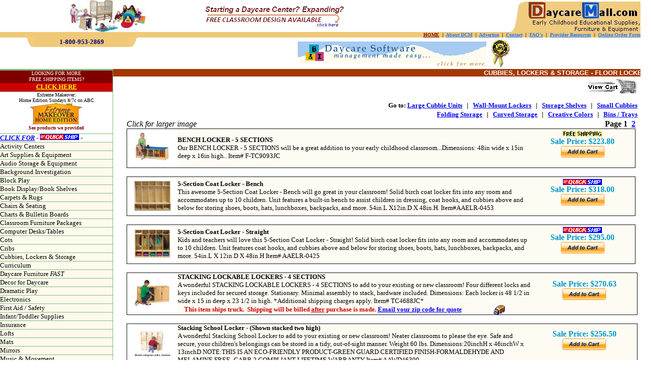

--- FILE ---
content_type: text/html
request_url: http://daycaremall.com/cubbies_lockers.html
body_size: 225470
content:
    
    <HEAD>

	<title>daycare cubbies, classroom lockers and preschool shelves, supplies, furniture, equipment</title>

	<META name="KEYWORDS" content= "Daycare center furniture, Daycare center supplies, Daycare center equipment, Daycare center services, Daycare center information, and Daycare center resources">

	<META name="DESCRIPTION" content="Classroom cubbies, cubbie for daycare, preschool classrooms.  DaycareMall carries preschool and daycare classroom supplies, furniture, equipment">

<meta name="GENERATOR" content="Microsoft FrontPage 5.0">
<meta name="ProgId" content="FrontPage.Editor.Document">

<meta http-equiv="Content-Language" content="en-us">
<meta name="OWNER" content="staff@daycaremall.com">
<meta content="Document">
<meta name="RATING" content="General">
<meta name="ROBOTS" content="index,follow">
<meta name="REVISIT-AFTER" content="4 weeks">
</head>

<body topmargin="0" leftmargin="0" marginheight="0" marginwidth="0" rightmargin="0" bottommargin="0">

<table border="1" cellpadding="0" cellspacing="0" style="border-collapse: collapse; border-width: 0" bordercolor="#111111" width="100%" id="AutoNumber1" height="38">
  <tr>
    <td width="100%" style="border-style: none; border-width: medium" height="17" valign="top" bgcolor="#FFFFFF" colspan="2">
    <table border="1" cellpadding="0" cellspacing="0" style="border-collapse: collapse; border-width: 0" bordercolor="#111111" width="100%" id="AutoNumber63">
      <tr>
    <td width="100%" style="border-style: none; border-width: medium">
    <table border="1" cellpadding="0" cellspacing="0" style="border-collapse: collapse; border-width: 0" bordercolor="#111111" width="100%" id="AutoNumber69" align="right">
      <tr>
        <td width="62%" style="border-style: none; border-width: medium">
        <table border="1" cellpadding="0" cellspacing="0" style="border-collapse: collapse; border-width: 0" bordercolor="#111111" width="101%" id="AutoNumber70" height="1">
          <tr>
            <td width="37%" style="border-style: none; border-width: medium" height="1">
            <p align="center">
            <img border="0" src="images/header/group.jpg" align="right" width="163" height="64"></td>
            <td width="64%" style="border-style: none; border-width: medium" height="1">
            <p align="center">
            <a href="http://www.daycaremall.com/classroomdesign.html">
            <img border="0" src="images/icons/freeclassroomdesignbanner.jpg" width="280" height="47"></a></td>
          </tr>
        </table>
        </td>
        <td width="38%" style="border-style: none; border-width: medium" valign="bottom">
        <p align="right">
        <img border="0" src="images/header/1DCM_LOGO_ONLINE.jpg" width="263" height="61"></td>
      </tr>
    </table>
    </td>
      </tr>
      <tr>
    <td width="100%" style="border-style: none; border-width: medium">
    <table border="1" cellpadding="0" cellspacing="0" style="border-collapse: collapse; border-width: 0" bordercolor="#111111" width="100%" id="AutoNumber66">
      <tr>
        <td width="100%" style="border-style: none; border-width: medium" colspan="2" height="6" bgcolor="#F0C977">
        <p align="right"><b><font face="Verdana" size="1"><font color="#000080"><a href="http://www.daycaremall.com">
        <font color="#800000">HOME</font></a></font><font color="#800000">
        </font>&nbsp;|<font color="#2877F8">&nbsp;
        </font>
          <font color="#000000"><a ; href="about.html"><font color="#2877F8">
        About DCM</font></a></font><font color="#2877F8"></a>&nbsp;</font> | <font color="#2877F8">
        &nbsp;</font><font color="#000000"><a ; href="advertise.html"><font color="#2877F8">Advertise</font></a></font><font color="#2877F8"></a>&nbsp;</font> 
        |
        <font color="#2877F8">&nbsp;</font><font color="#000000"><a ; href="contact.html"><font color="#2877F8">Contact</font></a></font><font color="#2877F8"></a>&nbsp;</font> 
        |
        <font color="#2877F8">&nbsp;</font><a href="faqs.html"><font color="#2877F8">FAQ's</font></a><font color="#2877F8">&nbsp; 
        </font>| <font color="#2877F8">&nbsp;</font><font color="#000000"><a ; href="resource_ref.html"><font color="#2877F8">Provider 
        Resources</font></a></font><font color="#2877F8"></a>&nbsp; </font>|<font color="#2877F8"> 
        &nbsp;</font><a href="orderform.htm"><font color="#2877F8">Online Order Form</font></a></font></b></td>
      </tr>
      <tr>
        <td width="26%" style="border-style: none; border-width: medium" valign="top">
        <div align="center">
          <center>
          <table border="1" cellpadding="0" cellspacing="0" style="border-collapse: collapse; border-width: 0" bordercolor="#111111" width="97%" id="AutoNumber68" height="50">
            <tr>
              <td width="100%" align="center" style="border-style: none; border-width: medium" height="48" valign="top">
              <table border="1" cellpadding="0" cellspacing="0" style="border-collapse: collapse; border-width: 0" bordercolor="#111111" width="82%" id="AutoNumber73" height="1">
                <tr>
                  <td width="13%" style="border-style: none; border-width: medium" bgcolor="#FFFFFF">
                  <p align="right">
                  <font color="#000080">
                  <img border="0" src="images/header/small_corner_bottom_left_yellow.JPG" width="19" height="19"></font></td>
                  <td width="71%" style="border-style: none; border-width: medium" bgcolor="#F0C977">
                  <p align="center"><b>
                  <font face="Tahoma" size="2" color="#000080">
                  1-800-953-2869</font></b></td>
                  <td width="16%" style="border-style: none; border-width: medium">
                  <img border="0" src="images/header/small_corner_bottom_yellow.JPG" width="19" height="19"></td>
                </tr>
                <tr>
                  <td width="100%" style="border-top:2px solid #FFFFFF; border-left-style:none; border-left-width:medium; border-right-style:none; border-right-width:medium; border-bottom-style:none; border-bottom-width:medium" bgcolor="#FFFFFF" colspan="3" height="1">
                  <p align="center">
<object classid="clsid:D27CDB6E-AE6D-11cf-96B8-444553540000"
  codebase="http://active.macromedia.com/flash4/cabs/swflash.cab#version=4,0,0,0"
  id="mini" width="148" height="39">
  <param name="movie" value="mini/mini.swf">
  <param name="quality" value="high">
  <param name="bgcolor" value="#FFFFFF">
  <embed name="mini" src="mini/mini.swf" quality="high" bgcolor="#FFFFFF"
    width="148" height="39"
    type="application/x-shockwave-flash"
    pluginspage="http://www.macromedia.com/shockwave/download/index.cgi?P1_Prod_Version=ShockwaveFlash">
  </embed></object>
                  </td>
                </tr>
              </table>
              </td>
            </tr>
          </table>
          </center>
        </div>
        </td>
        <td width="74%" style="border-style: none; border-width: medium">
        <div align="center">
          <center>
          <table border="1" cellpadding="0" cellspacing="0" style="border-collapse: collapse; border-width: 0" bordercolor="#111111" width="97%" id="AutoNumber67">
            <tr>
        <td width="89%" style="border-style: none; border-width: medium" height="58">
        <div align="center">
          <center>
          <table border="1" cellspacing="1" style="border-collapse: collapse; border-width: 0" bordercolor="#111111" width="100%" id="AutoNumber21" height="1">
            <tr>
              <td width="100%" style="border-style: none; border-width: medium" height="1" align="center">
              <p align="center">
                  <a target="_blank" href="http://hop.clickbank.net/?daycaremal/bandisoft">
                  <img border="0" src="banners/childcareware_banner.gif" align="center" width="455" height="61"></a></td>
            </tr>
          </table>
          </center>
        </div>
        </td>
            </tr>
          </table>
          </center>
        </div>
        </td>
      </tr>
    </table>
    </td>
      </tr>
    </table>
    </td>
  </tr>
  <tr>
    <td width="17%" style="border-style: none; border-width: medium" height="17" valign="top" bgcolor="#FFFFFF">
    <table border="1" cellpadding="0" cellspacing="0" style="border-right:0px solid #FBA900; border-bottom:0px solid #FBA900; border-collapse: collapse; border-left-color:#FBA900; border-left-width:0; border-top-color:#FBA900; border-top-width:0" bordercolor="#111111" width="100%" id="AutoNumber6" height="1">
              <tr>
     <td width="100%" style="border-left: medium none #CC3300; border-right: 1px solid #7CBC7A; border-top: 3px solid #7CBC7A; ; color:#FFFAEC; border-bottom-color:#7CBC7A" bgcolor="#009933" height="17" valign="top">     
          <table border="1" cellpadding="0" cellspacing="0" style="border-collapse: collapse; border-width: 0" bordercolor="#111111" width="100%" id="AutoNumber83" height="35">
            <tr>
              <td width="100%" style="border-style: none; border-width: medium" bgcolor="#800000" height="1" align="center">
              <font size="1" face="Arial Black" color="#FFFFFF">LOOKING FOR MORE</font></td>
            </tr>
            <tr>
              <td width="100%" style="border-style: none; border-width: medium" bgcolor="#800000" height="14" align="center">
              <font size="1" face="Arial Black" color="#FFFFFF">FREE SHIPPING 
              ITEMS?</font></td>
            </tr>
            <tr>
              <td width="100%" style="border-style: none; border-width: medium" height="17" bgcolor="#CC0000">
              <p align="center"><b>
              <font color="#FFFF00" face="Century Gothic" size="2">
              <a target="_parent" href="transfer.html"><font color="#FFFF00">
              CLICK HERE</font></a></font></b></td>
            </tr>
          </table>
     </td>
        </tr>
              <tr>
     <td width="100%" style="; border-top:1px solid #7CBC7A; border-left:medium none #7CBC7A; border-right:1px solid #7CBC7A; border-bottom:medium none #7CBC7A; color:#FFFAEC; " bgcolor="#FFFFFF" height="1" valign="top">     
          <p align="center"><font face="Arial Narrow" size="1" color="#000000">
          Extreme Makeover:</font></td>
        </tr>
              <tr>
     <td width="100%" style="; border-top:medium none #7CBC7A; border-left:medium none #7CBC7A; border-right:1px solid #7CBC7A; border-bottom:medium none #7CBC7A; color:#FFFAEC; " bgcolor="#FFFFFF" height="1" valign="top">     
          <p align="center"><font face="Arial Narrow" size="1" color="#000000">
          &nbsp;Home Edition Sundays 8/7c on ABC.</font></td>
        </tr>
              <tr>
     <td width="100%" style="; border-top:medium none #7CBC7A; border-left:medium none #7CBC7A; border-right:1px solid #7CBC7A; border-bottom:medium none #7CBC7A; color:#FFFAEC; " bgcolor="#FFFFFF" height="17" valign="top">     
          <p align="center">
          <a title="Extreme Makeover: Home Edition Sundays 8/7c on ABC." target="_parent" href="extreme.html">
          <img border="0" src="images/icons/exh_sm.jpg" width="104" height="44"></a></td>
        </tr>
              <tr>
     <td width="100%" style="; border-top:medium none #7CBC7A; border-left:medium none #7CBC7A; border-right:1px solid #7CBC7A; border-bottom:medium none #7CBC7A; color:#FFFAEC; " bgcolor="#FFFFFF" height="17" valign="top">     
          <p align="center"><b>
          <font face="Arial Narrow" size="1" color="#DE8101">
          <a target="_parent" href="extreme.html" style="text-decoration: none">
          <font color="#800000">See products we provided</font></a></font></b></td>
        </tr>
              <tr>
     <td width="100%" style="; border-top:1px solid #7CBC7A; border-left:medium none #CC3300; border-right:1px solid #7CBC7A; border-bottom:1px solid #7CBC7A; color:#FFFAEC; " height="17" valign="top">     
          <span style="font-style: italic"><font face="Arial Narrow" size="2">
          <b><a target="_parent" href="daycare_furniture.html">CLICK FOR</a></b><a href="daycare_furniture.html" style="text-decoration: none"><font color="#000000">
          </font></a><font color="#000000">-</font></font></span><a style="text-decoration: none; font-style: italic" target="_parent" href="daycare_furniture.html"><font color="#000000" face="Arial Narrow" size="2"> </font>
          </a>
                    <font face="Arial Narrow" size="2" color="#000000">
          <a target="_parent" href="daycare_furniture.html">
                    <img border="0" src="images/icons/quickship.GIF" width="78" height="12"></a><font color="#000000"> 
          -</font></font></td>
        </tr>
              <tr>
     <td width="100%" style="; border-top:1px solid #7CBC7A; border-left:medium none #CC3300; border-right:1px solid #7CBC7A; border-bottom:1px solid #7CBC7A; color:#FFFAEC; " bgcolor="#FFFAEC" height="17" valign="top">     
          <font face="Arial Narrow" size="2">
          <a style="text-decoration: none" target="_parent" href="activity.html">
          <font color="#000000">Activity Centers</font></a><font color="#000000">
          </font></font></td>
        </tr>
        <tr>
          <td width="100%" style="border-left: medium none #CC3300; border-right: 1px solid #7CBC7A; border-bottom: 1px solid #7CBC7A; ; color:#FFFAEC" bgcolor="#FFFAEC" height="17">
          <font face="Arial Narrow" size="2">
          <a target="_parent" href="artscrafts.html" style="text-decoration: none">
          <font color="#000000">Art Supplies &amp; Equipment</font></a></font></td>
        </tr>
        <tr>
          <td width="100%" style="border-left: medium none #CC3300; border-right: 1px solid #7CBC7A; border-bottom: 1px solid #7CBC7A; ; color:#FFFAEC" bgcolor="#FFFAEC" height="17">
          <font face="Arial Narrow" size="2" color="#000000">
          <a target="_parent" href="audio.html" style="text-decoration: none">
          <font color="#000000">Audio Storage &amp; Equipment</font></a></font></td>
        </tr>
        <tr>
          <td width="100%" style="border-left: medium none #CC3300; border-right: 1px solid #7CBC7A; border-bottom: 1px solid #7CBC7A; ; color:#FFFAEC" bgcolor="#FFFAEC" height="17">
          <font face="Arial Narrow" size="2">
          <a target="_parent" href="background.html" style="text-decoration: none">
          <font color="#000000">Background Investigation</font></a></font></td>
        </tr>
        <tr>
          <td width="100%" style="border-left: medium none #CC3300; border-right: 1px solid #7CBC7A; border-bottom: 1px solid #7CBC7A; ; color:#FFFAEC" bgcolor="#FFFAEC" height="17">
          <font face="Arial Narrow" size="2">
          <a target="_parent" href="block_play.html" style="text-decoration: none">
          <font color="#000000">Block Play</font></a></font></td>
        </tr>
        <tr>
          <td width="100%" style="border-left: medium none #CC3300; border-right: 1px solid #7CBC7A; border-bottom: 1px solid #7CBC7A; ; color:#FFFAEC" bgcolor="#FFFAEC" height="12">
          <font face="Arial Narrow" size="2">
          <a target="_parent" href="book_shelves.html" style="text-decoration: none">
          <font color="#000000">Book Display/Book Shelves</font></a></font></td>
        </tr>
        <tr>
          <td width="100%" style="border-left: medium none #CC3300; border-right: 1px solid #7CBC7A; border-bottom: 1px solid #7CBC7A; ; color:#FFFAEC" bgcolor="#FFFAEC" height="17">
          <font face="Arial Narrow" size="2">
          <a target="_parent" href="carpets_rugs.html" style="text-decoration: none">
          <font color="#000000">Carpets &amp; Rugs</font></a></font></td>
        </tr>
        <tr>
          <td width="100%" style="border-left: medium none #CC3300; border-right: 1px solid #7CBC7A; border-bottom: 1px solid #7CBC7A; ; color:#FFFAEC" bgcolor="#FFFAEC" height="5">
          <font face="Arial Narrow" size="2">
          <a target="_parent" href="chairs.html" style="text-decoration: none">
          <font color="#000000">Chairs &amp; Seating</font></a></font></td>
        </tr>
        <tr>
          <td width="100%" style="border-left: medium none #CC3300; border-right: 1px solid #7CBC7A; border-bottom: 1px solid #7CBC7A; ; color:#FFFAEC" bgcolor="#FFFAEC" height="1">
          <font face="Arial Narrow" size="2">
          <a target="_parent" href="charts_boards.html" style="text-decoration: none">
          <font color="#000000">Charts &amp; Bulletin Boards</font></a></font></td>
        </tr>
        <tr>
          <td width="100%" style="border-left: medium none #CC3300; border-right: 1px solid #7CBC7A; border-bottom: 1px solid #7CBC7A; ; color:#FFFAEC" bgcolor="#FFFAEC" height="17">
          <a style="text-decoration: none" target="_parent" href="classroomfurniturepackages.html">
          <font face="Arial Narrow" size="2" color="#000000">Classroom Furniture 
          Packages</font></a></td>
        </tr>
        <tr>
          <td width="100%" style="border-left: medium none #CC3300; border-right: 1px solid #7CBC7A; border-bottom: 1px solid #7CBC7A; ; color:#FFFAEC" bgcolor="#FFFAEC" height="17">
          <font face="Arial Narrow" size="2" color="#000000">
          <a target="_parent" href="computer_tables.html" style="text-decoration: none">
          <font color="#000000">Computer Desks/Tables</font></a></font></td>
        </tr>
        <tr>
          <td width="100%" style="border-left: medium none #CC3300; border-right: 1px solid #7CBC7A; border-bottom: 1px solid #7CBC7A; ; color:#FFFAEC" bgcolor="#FFFAEC" height="17">
          <font face="Arial Narrow" size="2" color="#000000">
          <a href="rest_time1.html" style="text-decoration: none">
          <font color="#000000">Cots</font></a></font></td>
        </tr>
        <tr>
          <td width="100%" style="border-left: medium none #CC3300; border-right: 1px solid #7CBC7A; border-bottom: 1px solid #7CBC7A; ; color:#FFFAEC" bgcolor="#FFFAEC" height="17">
          <font face="Arial Narrow" size="2" color="#000000">
          <a target="_parent" href="inftodsupp_cribs.html" style="text-decoration: none">
          <font color="#000000">Cribs</font></a></font></td>
        </tr>
        <tr>
          <td width="100%" style="border-left: medium none #CC3300; border-right: 1px solid #7CBC7A; border-bottom: 1px solid #7CBC7A; ; color:#FFFAEC" bgcolor="#FFFAEC" height="17">
          <font face="Arial Narrow" size="2">
          <a target="_parent" href="cubbies_shelves.html" style="text-decoration: none">
          <font color="#000000">Cubbies, Lockers &amp; Storage</font></a></font></td>
        </tr>
        <tr>
          <td width="100%" style="border-left: medium none #CC3300; border-right: 1px solid #7CBC7A; border-bottom: 1px solid #7CBC7A; ; color:#FFFAEC" bgcolor="#FFFAEC" height="17">
          <font face="Arial Narrow" size="2">
          <a target="_parent" href="curriculum.html" style="text-decoration: none">
          <font color="#000000">Curriculum</font></a></font></td>
        </tr>
        <tr>
          <td width="100%" style="border-left: medium none #CC3300; border-right: 1px solid #7CBC7A; border-bottom: 1px solid #7CBC7A; ; color:#FFFAEC" bgcolor="#FFFAEC" height="17">
          <font face="Arial Narrow" size="2" color="#000000">
          <a href="daycare_furniture.html" style="text-decoration: none">
          <font color="#000000">Daycare Furniture <i>FAST</i></font></a></font></td>
        </tr>
        <tr>
          <td width="100%" style="border-left: medium none #CC3300; border-right: 1px solid #7CBC7A; border-bottom: 1px solid #7CBC7A; ; color:#FFFAEC" bgcolor="#FFFAEC" height="17">
          <font face="Arial Narrow" size="2">
          <a target="_parent" href="decor.html" style="text-decoration: none">
          <font color="#000000">Decor for Daycare</font></a></font></td>
        </tr>
        <tr>
          <td width="100%" style="border-left: medium none #CC3300; border-right: 1px solid #7CBC7A; border-bottom: 1px solid #7CBC7A; ; color:#FFFAEC" bgcolor="#FFFAEC" height="17">
          <font face="Arial Narrow" size="2">
          <a target="_parent" href="dramatic_play.html" style="text-decoration: none">
          <font color="#000000">Dramatic Play</font></a></font></td>
        </tr>
        <tr>
          <td width="100%" style="border-left: medium none #CC3300; border-right: 1px solid #7CBC7A; border-bottom: 1px solid #7CBC7A; ; color:#FFFAEC" bgcolor="#FFFAEC" height="17">
          <font face="Arial Narrow" size="2">
          <a target="_parent" href="electronics.html" style="text-decoration: none">
          <font color="#000000">Electronics</font></a></font></td>
        </tr>
        <tr>
          <td width="100%" style="border-left: medium none #CC3300; border-right: 1px solid #7CBC7A; border-bottom: 1px solid #7CBC7A; ; color:#FFFAEC" bgcolor="#FFFAEC" height="17">
          <font face="Arial Narrow" size="2" color="#000000">
          <a href="firstaid.html" style="text-decoration: none">
          <font color="#000000">First Aid / Safety</font></a></font></td>
        </tr>
        <tr>
          <td width="100%" style="border-left: medium none #CC3300; border-right: 1px solid #7CBC7A; border-bottom: 1px solid #7CBC7A; ; color:#FFFAEC" bgcolor="#FFFAEC" height="17">
          <font face="Arial Narrow" size="2">
          <a target="_parent" href="inftodsupp.html" style="text-decoration: none">
          <font color="#000000">Infant/Toddler Supplies</font></a></font></td>
        </tr>
        <tr>
          <td width="100%" style="border-left: medium none #CC3300; border-right: 1px solid #7CBC7A; border-bottom: 1px solid #7CBC7A; ; color:#FFFAEC" bgcolor="#FFFAEC" height="17">
          <font face="Arial Narrow" size="2">
          <a target="_parent" href="insurance.html" style="text-decoration: none">
          <font color="#000000">Insurance</font></a></font></td>
        </tr>
        <tr>
          <td width="100%" style="border-left: medium none #CC3300; border-right: 1px solid #7CBC7A; border-bottom: 1px solid #7CBC7A; ; color:#FFFAEC" bgcolor="#FFFAEC" height="17">
          <font face="Arial Narrow" size="2" color="#000000">
          <a target="_parent" href="lofts.html" style="text-decoration: none">
          <font color="#000000">Lofts</font></a></font></td>
        </tr>
        <tr>
          <td width="100%" style="border-left: medium none #CC3300; border-right: 1px solid #7CBC7A; border-bottom: 1px solid #7CBC7A; ; color:#FFFAEC" bgcolor="#FFFAEC" height="17">
          <font face="Arial Narrow" size="2" color="#000000">
          <a href="rest_time2.html" style="text-decoration: none">
          <font color="#000000">Mats</font></a></font></td>
        </tr>
        <tr>
          <td width="100%" style="border-left: medium none #CC3300; border-right: 1px solid #7CBC7A; border-bottom: 1px solid #7CBC7A; ; color:#FFFAEC" bgcolor="#FFFAEC" height="17">
          <font face="Arial Narrow" size="2" color="#000000">
          <a target="_parent" href="mirrors.html" style="text-decoration: none">
          <font color="#000000">Mirrors</font></a></font></td>
        </tr>
        <tr>
          <td width="100%" style="border-left: medium none #CC3300; border-right: 1px solid #7CBC7A; border-bottom: 1px solid #7CBC7A; ; color:#FFFAEC" bgcolor="#FFFAEC" height="17">
          <font face="Arial Narrow" size="2">
          <a target="_parent" href="music.html" style="text-decoration: none">
          <font color="#000000">Music &amp; Movement </font></a></font></td>
        </tr>
        <tr>
          <td width="100%" style="border-left: medium none #CC3300; border-right: 1px solid #7CBC7A; border-bottom: 1px solid #7CBC7A; ; color:#FFFAEC" bgcolor="#FFFAEC" height="17">
          <font face="Arial Narrow" size="2">
          <a target="_parent" style="text-decoration: none" href="playequip.html">
          <font color="#000000">Playground / Outdoor Equipment</font></a></font></td>
        </tr>
        <tr>
          <td width="100%" style="border-left: medium none #CC3300; border-right: 1px solid #7CBC7A; border-bottom: 1px solid #7CBC7A; ; color:#FFFAEC" bgcolor="#FFFAEC" height="1">
          <font face="Arial Narrow" size="2" color="#000000">
          <a target="_parent" href="roomdividers.html" style="text-decoration: none">
          <font color="#000000">Play Panels &amp; Room Dividers</font></a></font></td>
        </tr>
        <tr>
          <td width="100%" style="border-left: medium none #CC3300; border-right: 1px solid #7CBC7A; border-bottom: 1px solid #7CBC7A; ; color:#FFFAEC" bgcolor="#FFFAEC" height="1">
          <font face="Arial Narrow" size="2" color="#000000">
          <a target="_parent" href="preschool_furniture.html" style="text-decoration: none">
          <font color="#000000">Preschool Furniture</font></a></font></td>
        </tr>
        <tr>
          <td width="100%" style="border-left: medium none #CC3300; border-right: 1px solid #7CBC7A; border-bottom: 1px solid #7CBC7A; ; color:#FFFAEC" bgcolor="#FFFAEC" height="1">
          <font face="Arial Narrow" size="2">
          <a target="_parent" href="dramatic_play.html" style="text-decoration: none">
          <font color="#000000">Pretend Play</font></a></font></td>
        </tr>
        <tr>
          <td width="100%" style="border-left: medium none #CC3300; border-right: 1px solid #7CBC7A; border-bottom: 1px solid #7CBC7A; ; color:#FFFAEC" bgcolor="#FFFAEC" height="1">
          <font face="Arial Narrow" size="2">
          <a target="_parent" href="puzzles.html" style="text-decoration: none">
          <font color="#000000">Puzzles &amp; Games</font></a></font></td>
        </tr>
        <tr>
          <td width="100%" style="border-left: medium none #CC3300; border-right: 1px solid #7CBC7A; border-bottom: 1px solid #7CBC7A; ; color:#FFFAEC" bgcolor="#FFFAEC" height="15">
          <a href="riding.html" style="text-decoration: none">
          <font face="Arial Narrow" size="2" color="#000000">Trikes / Riding 
          Toys</font></a></td>
        </tr>
        <tr>
          <td width="100%" style="border-left: medium none #CC3300; border-right: 1px solid #7CBC7A; border-bottom: 1px solid #7CBC7A; ; color:#FFFAEC" bgcolor="#FFFAEC" height="15">
          <font face="Arial Narrow" size="2">
          <a target="_parent" href="reckeeping.html" style="text-decoration: none">
          <font color="#000000">Record Keeping</font></a></font></td>
        </tr>
        <tr>
          <td width="100%" style="border-left: medium none #CC3300; border-right: 1px solid #7CBC7A; border-bottom: 1px solid #7CBC7A; ; color:#FFFAEC" bgcolor="#FFFAEC" height="1">
          <font face="Arial Narrow" size="2">
          <a target="_parent" href="rest_time.html" style="text-decoration: none">
          <font color="#000000">Rest Time</font></a> (Mats &amp; Cots)</font></td>
        </tr>
        <tr>
          <td width="100%" style="border-left: medium none #CC3300; border-right: 1px solid #7CBC7A; border-bottom: 1px solid #7CBC7A; ; color:#FFFAEC" bgcolor="#FFFAEC" height="1">
          <font face="Arial Narrow" size="2">
          <a target="_parent" href="sand_water.html" style="text-decoration: none">
          <font color="#000000">Sand &amp; Water</font></a></font></td>
        </tr>
        <tr>
          <td width="100%" style="border-left: medium none #CC3300; border-right: 1px solid #7CBC7A; border-bottom: 1px solid #7CBC7A; ; color:#FFFAEC" bgcolor="#FFFAEC" height="1">
          <font face="Arial Narrow" size="2">
          <a target="_parent" href="softplay.html" style="text-decoration: none">
          <font color="#000000">Soft Play</font></a></font></td>
        </tr>
        <tr>
          <td width="100%" style="border-left: medium none #CC3300; border-right: 1px solid #7CBC7A; border-bottom: 1px solid #7CBC7A; ; color:#FFFAEC" bgcolor="#FFFAEC" height="1">
          <font face="Arial Narrow" size="2">
          <a target="_parent" href="software.html" style="text-decoration: none">
          <font color="#000000">Software</font></a></font></td>
        </tr>
        <tr>
          <td width="100%" style="border-left: medium none #CC3300; border-right: 1px solid #7CBC7A; border-bottom: 1px solid #7CBC7A; ; color:#FFFAEC" bgcolor="#FFFAEC" height="9">
          <font face="Arial Narrow" size="2">
          <a target="_parent" href="special_needs.html" style="text-decoration: none">
          <font color="#000000">Special Needs</font></a></font></td>
        </tr>
        <tr>
          <td width="100%" style="border-left: medium none #CC3300; border-right: 1px solid #7CBC7A; border-bottom: 1px solid #7CBC7A; ; color:#FFFAEC" bgcolor="#FFFAEC" height="9">
          <font face="Arial Narrow" size="2">
          <a target="_parent" href="start_up.html" style="text-decoration: none">
          <font color="#000000">Start A Daycare</font></a></font></td>
        </tr>
        <tr>
          <td width="100%" style="border-left: medium none #CC3300; border-right: 1px solid #7CBC7A; border-bottom: 1px solid #7CBC7A; ; color:#FFFAEC" bgcolor="#FFFAEC" height="1">
          <font face="Arial Narrow" size="2" color="#000000">
          <a target="_parent" href="inftodsupp_buggy.html" style="text-decoration: none">
          <font color="#000000">Strollers &amp; Buggies</font></a></font></td>
        </tr>
        <tr>
          <td width="100%" style="border-left: medium none #CC3300; border-right: 1px solid #7CBC7A; border-bottom: 1px solid #7CBC7A; ; color:#FFFAEC" bgcolor="#FFFAEC" height="1">
          <font face="Arial Narrow" size="2">
          <a target="_parent" href="tables.html" style="text-decoration: none">
          <font color="#000000">Tables</font></a></font></td>
        </tr>
        <tr>
          <td width="100%" style="border-left: medium none #CC3300; border-right: 1px solid #7CBC7A; border-bottom: 1px solid #7CBC7A; ; color:#FFFAEC" bgcolor="#FFFAEC" height="2">
          <font face="Arial Narrow" size="2" color="#000000">
          <a style="text-decoration: none" target="_parent" href="walkingrope.html">
          <font color="#000000">Walking Ropes</font></a></font></td>
        </tr>
        <tr>
          <td width="100%" style="border:2px dotted #000000; " bgcolor="#FBA900" height="22">
            <center>
            <p><b><i><font face="Arial Narrow" color="#0000FF">
            <a href="daycare_furniture.html" style="text-decoration: none">
            CURRENT SPECIALS</a></font></i></b></p>
            </center>
          </td>
        </tr>
        </table>
      
    </td>
    <td width="79%" style="border:medium none #C86AB7; " height="17" valign="top">
    <table border="1" cellpadding="0" cellspacing="0" style="border-collapse: collapse; border-width: 0" bordercolor="#111111" width="102%" id="AutoNumber8">
      <tr>
        <td width="100%" style="border-style: none; border-width: medium" bgcolor="#A33800">
        <p align="right"><b><font face="Arial" size="2" color="#FFFFFF">CUBBIES, 
        LOCKERS &amp; STORAGE - FLOOR LOCKERS</font></b></td>
      </tr>
      <tr>
        <td width="100%" style="border-style: none; border-width: medium" bgcolor="#FFFFFF">
        <div align="center">
          <center>
          <table border="1" cellpadding="0" cellspacing="0" style="border-collapse: collapse; border-width: 0" bordercolor="#111111" width="95%" id="AutoNumber9" height="278">
            <tr>
              <td width="100%" style="border-style: none; border-width: medium" height="5">
              </td>
            </tr>
            <tr>
              <td width="100%" style="border-style: none; border-width: medium" height="17">
              <p align="right">
                             <form target="paypal" action="https://www.paypal.com/cgi-bin/webscr" method="POST">
<input type="hidden" name="display" value="1">
<input type="hidden" name="cmd" value="_cart">
<input type="hidden" name="business" value="advertise@daycaremall.com">
<p align="right">
<input type="image" src="images/viewcart.JPG" name="I2" alt="Pay with PayPal!" align="middle" hspace="2" width="100" height="29"></p>
                             </form>
              </td>
            </tr>
            <tr>
                    <td width="100%" style="border-style: none; border-width: medium" align="right" valign="top" height="18">
                    <b>
                    <font face="Arial Narrow" size="2">Go to:
                    <a href="cubbies_storage_andbins.html">
                    Large Cubbie Units</a>&nbsp;&nbsp; |&nbsp;&nbsp;
                    <a href="cubbies_lockers_wall.html">Wall-Mount Lockers</a>&nbsp;&nbsp; 
                    |&nbsp;&nbsp; <a href="cubbies_storage.html">
                    Storage Shelves</a>&nbsp;&nbsp; |&nbsp;&nbsp;
                    <a href="cubbies_wbins.html">Small Cubbies</a></font></b></td>
                    </tr>
            <tr>
                    <td width="100%" style="border-style: none; border-width: medium" align="right" valign="top" height="18">
                    <b>
                    <font face="Arial Narrow">
                    <a href="cubbies_storage_folding.html"><font size="2">
                    Folding Storage</font></a><font size="2">&nbsp;&nbsp; |&nbsp;&nbsp;
                    <a target="_parent" href="cubbies_storage_curved.html">
                    Curved Storage</a>&nbsp;&nbsp; |&nbsp;&nbsp; </font>
                    <a href="cubbies_creative.html"><font size="2">Creative Colors</font></a><font size="2">&nbsp;&nbsp; 
                    |&nbsp;&nbsp; </font></font>
                    <font face="Arial Narrow" color="#0000FF">
                    <a href="cubbies_bins.html"><font size="2">Bins / Trays</font></a></font></b></td>
                    </tr>
            <tr>
              <td width="100%" style="border-style: none; border-width: medium" height="17">
              <table border="1" cellpadding="0" cellspacing="0" style="border-collapse: collapse; border-width: 0" bordercolor="#111111" width="100%" id="AutoNumber63">
                <tr>
                  <td width="50%" style="border-style: none; border-width: medium">
                  <table border="1" cellpadding="0" cellspacing="0" style="border-collapse: collapse; border-width: 0" bordercolor="#111111" width="100%" id="AutoNumber82">
                    <tr>
                      <td width="50%" style="border-style: none; border-width: medium"><i><font face="Arial Narrow">
                  Click for larger image</font></i></td>
                      <td width="50%" style="border-style: none; border-width: medium">
                      <p align="right"><b><font face="Arial Narrow">Page 1&nbsp;
                      <a href="cubbies_lockers2.html">2</a></font></b></td>
                    </tr>
                  </table>
                  </td>
                  <td width="50%" style="border-style: none; border-width: medium">
              &nbsp;</td>
                </tr>
                <tr>
              <td width="100%" style="border-style: none; border-width: medium" height="1">
              <table border="1" cellpadding="0" cellspacing="0" style="border-collapse: collapse; border-left-width:0" bordercolor="#111111" width="100%" id="AutoNumber12">
                <tr>
                  <td width="10%" style="border-left-style:solid; border-left-width:1; border-right-style:none; border-right-width:medium; border-top-style:solid; border-top-width:1; border-bottom-style:solid; border-bottom-width:1; padding-left:4; padding-right:4; padding-top:1; padding-bottom:1">
                  <p align="center">
                  <a href="images/jc/9093JC.JPG">
                  <img border="0" src="images/jc/9093JC_small.JPG" xthumbnail-orig-image="images/jc/9093JC.JPG" width="75" height="75"></a></td>	
                  <td width="90%" style="border-left-style:none; border-left-width:medium; border-right-style:solid; border-right-width:1; border-top-style:solid; border-top-width:1; border-bottom-style:solid; border-bottom-width:1" bgcolor="#FEFBF3">
                  <div align="center">
                    <center>
                  <table border="1" cellpadding="0" cellspacing="0" style="border-collapse: collapse; border-width: 0" bordercolor="#111111" width="100%" id="AutoNumber13">
                    <tr>
                      <td width="77%" style="border-style: none; border-width: medium">
                      <font face="Arial Narrow" size="2"><b>BENCH LOCKER  - 5 SECTIONS</b><br>Our BENCH LOCKER  - 5 SECTIONS  will be a great addition to your early childhood classroom...Dimensions:  48in  wide x 15in  deep x 16in  high.. Item# F-TC9093JC</font></td>
                      <td width="132%" style="border-style: none; border-width: medium">
                      <div align="center">
                        <center>
                      <table border="1" cellpadding="0" cellspacing="0" style="border-collapse: collapse; border-width: 0" bordercolor="#111111" width="89%" id="AutoNumber14">
                        <tr>
                          <td width="100%" style="border-style: none; border-width: medium" align="center" bgcolor="#FEFBF3">
                                                <font face="Arial Narrow" size="2"><b>
                      <img border="0" src="http://www.daycaremall.com/images/icons/freeshipping.JPG" align="bottom" width="80" height="13"></b></font></td>
                        </tr>
                        <tr>
                          <td width="100%" style="border-style: none; border-width: medium" align="center" bgcolor="#FEFBF3">
                          <b><font face="Arial Narrow" color="#0099CC">Sale Price: $223.80</font></b></td>
                        </tr>
                        <tr>
                          <td width="100%" style="border-style: none; border-width: medium" align="center" bgcolor="#FEFBF3">
                          
                          </td>
                        </tr>
                        <tr>
                          <td width="100%" style="border-style: none; border-width: medium" align="center" bgcolor="#FEFBF3">
                          	
                          <form target="paypal" action="https://www.paypal.com/cgi-bin/webscr" method="post">
<p>
<input type="image" src="http://www.daycaremall.com/images/x-click-but22.gif" border="0" name="submit" alt="Make payments with PayPal - it's fast, free and secure!" width="87" height="23">
<input type="hidden" name="add" value="1">
<input type="hidden" name="cmd" value="_cart">
<input type="hidden" name="business" value="advertise@daycaremall.com">
<input type="hidden" name="item_name" value="BENCH LOCKER  - 5 SECTIONS **FREE SHIPPING">
<input type="hidden" name="item_number" value="F-TC9093JC">
<input type="hidden" name="amount" value="223.80">
<input type="hidden" name="shipping" value="0.00">
<input type="hidden" name="shipping2" value="0.00">
<input type="hidden" name="return" value="http://www.daycaremall.com/prod_thankyou.html">
<input type="hidden" name="cancel_return" value="http://www.daycaremall.com/canc_thankyou.html">
<input type="hidden" name="no_note" value="1">
<input type="hidden" name="currency_code" value="USD">
<input type="hidden" name="lc" value="US">
                          </p>
                          </td>
</form>
                        </tr>
                        </table>
                        </center>
                      </div>
                      </td>
                    </tr>
                    </table>
                    </center>
                  </div>
                  </td>
                </tr>
              </table>
              </td>
            </tr>
            <tr>
              <td width="100%" style="border-style: none; border-width: medium" height="17"></td>
            </tr>
            <tr>
              <td width="100%" style="border-style: none; border-width: medium" height="1">
              <table border="1" cellpadding="0" cellspacing="0" style="border-collapse: collapse; border-left-width:0" bordercolor="#111111" width="100%" id="AutoNumber12">
                <tr>
                  <td width="10%" style="border-left-style:solid; border-left-width:1; border-right-style:none; border-right-width:medium; border-top-style:solid; border-top-width:1; border-bottom-style:solid; border-bottom-width:1; padding-left:4; padding-right:4; padding-top:1; padding-bottom:1">
                  <p align="center">
                  <a href="images/ecr/AAELR-0453.JPG">
                  <img border="0" src="images/ecr/AAELR-0453_small.JPG" xthumbnail-orig-image="images/ecr/AAELR-0453.JPG" width="75" height="75"></a></td>	
                  <td width="90%" style="border-left-style:none; border-left-width:medium; border-right-style:solid; border-right-width:1; border-top-style:solid; border-top-width:1; border-bottom-style:solid; border-bottom-width:1" bgcolor="#FEFBF3">
                  <div align="center">
                    <center>
                  <table border="1" cellpadding="0" cellspacing="0" style="border-collapse: collapse; border-width: 0" bordercolor="#111111" width="100%" id="AutoNumber13">
                    <tr>
                      <td width="77%" style="border-style: none; border-width: medium">
                      <font face="Arial Narrow" size="2"><b>5-Section Coat Locker - Bench</b><br>
                      This awesome 5-Section Coat Locker - Bench will go great 
                      in your classroom! Solid birch coat locker fits into any 
                      room and accommodates up to 10 children. Unit features a 
                      built-in bench to assist children in dressing, coat hooks, 
                      and cubbies above and below for storing shoes, boots, 
                      hats, lunchboxes, backpacks, and more. 54in.L X12in.D X 
                      48in.H.  Item#AAELR-0453</font></td>
                      <td width="132%" style="border-style: none; border-width: medium">
                      <div align="center">
                        <center>
                      <table border="1" cellpadding="0" cellspacing="0" style="border-collapse: collapse; border-width: 0" bordercolor="#111111" width="89%" id="AutoNumber14">
                        <tr>
                          <td width="100%" style="border-style: none; border-width: medium" align="center" bgcolor="#FEFBF3">
                    <font face="Arial Narrow">
                    <img border="0" src="images/icons/quickship.GIF" width="78" height="12"></font></td>
                        </tr>
                        <tr>
                          <td width="100%" style="border-style: none; border-width: medium" align="center" bgcolor="#FEFBF3">
                          <b><font face="Arial Narrow" color="#0099CC">Sale 
                          Price: $318.00</font></b></td>
                        </tr>
                        <tr>
                          <td width="100%" style="border-style: none; border-width: medium" align="center" bgcolor="#FEFBF3">
                          
                          </td>
                        </tr>
                        <tr>
                          <td width="100%" style="border-style: none; border-width: medium" align="center" bgcolor="#FEFBF3">
                          	
                          <form target="paypal" action="https://www.paypal.com/cgi-bin/webscr" method="post">
<input type="hidden" name="lc" value="US">
<input type="hidden" name="currency_code" value="USD">
<input type="hidden" name="no_note" value="1">
<input type="hidden" name="cancel_return" value="http://www.daycaremall.com/canc_thankyou.html">
<input type="hidden" name="return" value="http://www.daycaremall.com/prod_thankyou.html">
<input type="hidden" name="amount" value="318.00">
<input type="hidden" name="item_number" value="AAELR-0453">
<input type="hidden" name="item_name" value="5-Section Coat Locker - Bench ">
<input type="hidden" name="business" value="advertise@daycaremall.com">
<input type="hidden" name="cmd" value="_cart">
<input type="hidden" name="add" value="1">
<p>
<input type="image" src="http://www.daycaremall.com/images/x-click-but22.gif" border="0" name="submit" alt="Make payments with PayPal - it's fast, free and secure!" width="87" height="23"></p>
                          </td>
</form>
                        </tr>
                        </table>
                        </center>
                      </div>
                      </td>
                    </tr>
                    </table>
                    </center>
                  </div>
                  </td>
                </tr>
              </table>
              </td>
            </tr>
            <tr>
              <td width="100%" style="border-style: none; border-width: medium" height="17"></td>
            </tr>
            <tr>
              <td width="100%" style="border-style: none; border-width: medium" height="1">
              <table border="1" cellpadding="0" cellspacing="0" style="border-collapse: collapse; border-left-width:0" bordercolor="#111111" width="100%" id="AutoNumber12">
                <tr>
                  <td width="10%" style="border-left-style:solid; border-left-width:1; border-right-style:none; border-right-width:medium; border-top-style:solid; border-top-width:1; border-bottom-style:solid; border-bottom-width:1; padding-left:4; padding-right:4; padding-top:1; padding-bottom:1">
                  <p align="center">
                  <a href="images/ecr/AAELR-0425.JPG">
                  <img border="0" src="images/ecr/AAELR-0425_small.JPG" xthumbnail-orig-image="images/ecr/AAELR-0425.JPG" width="75" height="75"></a></td>	
                  <td width="90%" style="border-left-style:none; border-left-width:medium; border-right-style:solid; border-right-width:1; border-top-style:solid; border-top-width:1; border-bottom-style:solid; border-bottom-width:1" bgcolor="#FEFBF3">
                  <div align="center">
                    <center>
                  <table border="1" cellpadding="0" cellspacing="0" style="border-collapse: collapse; border-width: 0" bordercolor="#111111" width="100%" id="AutoNumber13">
                    <tr>
                      <td width="77%" style="border-style: none; border-width: medium">
                      <font face="Arial Narrow" size="2"><b>5-Section Coat Locker - Straight</b><br>Kids and teachers will love this 5-Section Coat Locker - Straight!    Solid birch coat locker fits into any room and accommodates up to 10 children. Unit features coat hooks, and cubbies above and below for storing shoes, boots, hats, lunchboxes, backpacks, and more. 54in.L X 12in.D X 48in.H  Item# AAELR-0425</font></td>
                      <td width="132%" style="border-style: none; border-width: medium">
                      <div align="center">
                        <center>
                      <table border="1" cellpadding="0" cellspacing="0" style="border-collapse: collapse; border-width: 0" bordercolor="#111111" width="89%" id="AutoNumber14">
                        <tr>
                          <td width="100%" style="border-style: none; border-width: medium" align="center" bgcolor="#FEFBF3">
                    <font face="Arial Narrow">
                    <img border="0" src="images/icons/quickship.GIF" width="78" height="12"></font></td>
                        </tr>
                        <tr>
                          <td width="100%" style="border-style: none; border-width: medium" align="center" bgcolor="#FEFBF3">
                          <b><font face="Arial Narrow" color="#0099CC">Sale 
                          Price: $295.00</font></b></td>
                        </tr>
                        <tr>
                          <td width="100%" style="border-style: none; border-width: medium" align="center" bgcolor="#FEFBF3">
                          
                          </td>
                        </tr>
                        <tr>
                          <td width="100%" style="border-style: none; border-width: medium" align="center" bgcolor="#FEFBF3">
                          	
                          <form target="paypal" action="https://www.paypal.com/cgi-bin/webscr" method="post">
<input type="hidden" name="lc" value="US">
<input type="hidden" name="currency_code" value="USD">
<input type="hidden" name="no_note" value="1">
<input type="hidden" name="cancel_return" value="http://www.daycaremall.com/canc_thankyou.html">


<input type="hidden" name="return" value="http://www.daycaremall.com/prod_thankyou.html">
<input type="hidden" name="amount" value="295.00">


<input type="hidden" name="item_number" value="AAELR-0425">
<input type="hidden" name="item_name" value="5-Section Coat Locker - Straight">
<input type="hidden" name="business" value="advertise@daycaremall.com">
<input type="hidden" name="cmd" value="_cart">
<input type="hidden" name="add" value="1">
<p>
<input type="image" src="http://www.daycaremall.com/images/x-click-but22.gif" border="0" name="submit" alt="Make payments with PayPal - it's fast, free and secure!" width="87" height="23"></p>
                          </td>
</form>
                        </tr>
                        </table>
                        </center>
                      </div>
                      </td>
                    </tr>
                    </table>
                    </center>
                  </div>
                  </td>
                </tr>
              </table>
              </td>
                </tr>
              </table>
              </td>
            </tr>
            <tr>
              <td width="100%" style="border-style: none; border-width: medium" height="17">
              </td>
            </tr>
            <tr>
              <td width="100%" style="border-style: none; border-width: medium" height="17">
              <table border="1" cellpadding="0" cellspacing="0" style="border-collapse: collapse; border-left-width:0" bordercolor="#111111" width="100%" id="AutoNumber12">
                <tr>
                  <td width="10%" style="border-left-style:solid; border-left-width:1; border-right-style:none; border-right-width:medium; border-top-style:solid; border-top-width:1; border-bottom-style:solid; border-bottom-width:1; padding-left:4; padding-right:4; padding-top:1; padding-bottom:1">
                  <p align="center">
                  <a href="images/jc/TC4688JC.JPG">
                  <img border="0" src="images/jc/TC4688JC_small.JPG" xthumbnail-orig-image="images/jc/TC4688JC.JPG" width="75" height="75"></a></td>
                  <td width="90%" style="border-left-style:none; border-left-width:medium; border-right-style:solid; border-right-width:1; border-top-style:solid; border-top-width:1; border-bottom-style:solid; border-bottom-width:1" bgcolor="#FEFBF3">
                  <div align="center">
                    <center>
                  <table border="1" cellpadding="0" cellspacing="0" style="border-collapse: collapse; border-width: 0" bordercolor="#111111" width="100%" id="AutoNumber13">
                    <tr>
                      <td width="77%" style="border-style: none; border-width: medium">
                      <font face="Arial Narrow" size="2"><b>STACKING LOCKABLE LOCKERS - 4 SECTIONS</b><br>A wonderful STACKING LOCKABLE LOCKERS - 4 SECTIONS to add to your existing or new classroom!  Four different locks and keys included for secured storage. Stationary. Minimal assembly to stack, hardware included. 
                      Dimensions: Each locker is 48 1/2  in wide x 15 in deep x 23 1/2  in high.  *Additional shipping charges apply. Item# TC4688JC*</font><table border="1" cellpadding="0" cellspacing="0" style="border-collapse: collapse; border-width: 0" bordercolor="#111111" width="100%" id="AutoNumber64">
                        <tr>
                          <td width="82%" style="border-style: none; border-width: medium">
                          <p align="center"><b>
                          <font size="2" color="#CC0000" face="Arial Narrow">
                          This item ships truck.&nbsp; Shipping will be billed
                          <u>after</u> purchase is made.
                          <a href="mailto:staff@daycaremall.com?subject=I'm considering a purchase at DaycareMall, TC4688JC*, that requires a FREIGHT quote">Email your zip code for quote</a></font></b></td>
                          <td width="18%" style="border-style: none; border-width: medium">
                          <p align="center">
                          <b><font face="Arial Narrow" size="2">
                          <img border="0" src="http://www.Daycaremall.com/images/icons/sm_truck.JPG" width="33" height="19"></font></b></td>
                        </tr>
                      </table>
                      </td>
                      <td width="132%" style="border-style: none; border-width: medium">
                      <div align="center">
                        <center>
                      <table border="1" cellpadding="0" cellspacing="0" style="border-collapse: collapse; border-width: 0" bordercolor="#111111" width="89%" id="AutoNumber14">
                        <tr>
                          <td width="100%" style="border-style: none; border-width: medium" align="center" bgcolor="#FEFBF3">
                          <b><font face="Arial Narrow" color="#0099CC"> Sale Price: $270.63</font></b></td>
                        </tr>
                        <tr>
                          <td width="100%" style="border-style: none; border-width: medium" align="center" bgcolor="#FEFBF3">
                          <form target="paypal" action="https://www.paypal.com/cgi-bin/webscr" method="post">
<p>
<font face="Arial Narrow"><font size="2">
<input type="image" src="images/x-click-but22.gif" border="0" name="I1" alt="Make payments with PayPal - it's fast, free and secure!" width="87" height="23">
</font>
<input type="hidden" name="add" value="1">
<input type="hidden" name="cmd" value="_cart">
<input type="hidden" name="business" value="advertise@daycaremall.com">
<input type="hidden" name="item_name" value="STACKING LOCKABLE LOCKERS - 4 SECTIONS **ADDITIONAL FREIGHT DUE, CALL: 1-800-953-2869**">
<input type="hidden" name="item_number" value="TC4688JC*">
<input type="hidden" name="amount" value="270.63">
<input type="hidden" name="shipping" value="0.00">
<input type="hidden" name="shipping2" value="0.00">
<input type="hidden" name="return" value="http://www.daycaremall.com/prod_thankyou.html">
<input type="hidden" name="cancel_return" value="http://www.daycaremall.com/canc_thankyou.html">
<input type="hidden" name="no_note" value="1">
<input type="hidden" name="currency_code" value="USD">
<input type="hidden" name="lc" value="US">
</font>
                          </p>
                          </td>
</form>
                        </tr>
                        </table>
                        </center>
                      </div>
                      </td>
                    </tr>
                    </table>
                    </center>
                  </div>
                  </td>
                </tr>
              </table>
              </td>
            </tr>
            <tr>
              <td width="100%" style="border-style: none; border-width: medium" height="17">
              </td>
            </tr>
            <tr>
              <td width="100%" style="border-style: none; border-width: medium" height="1">
              <table border="1" cellpadding="0" cellspacing="0" style="border-collapse: collapse; border-left-width:0" bordercolor="#111111" width="100%" id="AutoNumber12">
                <tr>
                  <td width="10%" style="border-left-style:solid; border-left-width:1; border-right-style:none; border-right-width:medium; border-top-style:solid; border-top-width:1; border-bottom-style:solid; border-bottom-width:1; padding-left:4; padding-right:4; padding-top:1; padding-bottom:1">
                  <p align="center">
                  <a href="images/wd/AAWD46300.JPG">
                  <img border="0" src="images/wd/AAWD46300_small.JPG" xthumbnail-orig-image="images/wd/AAWD46300.JPG" width="75" height="75"></a></td>	
                  <td width="90%" style="border-left-style:none; border-left-width:medium; border-right-style:solid; border-right-width:1; border-top-style:solid; border-top-width:1; border-bottom-style:solid; border-bottom-width:1" bgcolor="#FEFBF3">
                  <div align="center">
                    <center>
                  <table border="1" cellpadding="0" cellspacing="0" style="border-collapse: collapse; border-width: 0" bordercolor="#111111" width="100%" id="AutoNumber13">
                    <tr>
                      <td width="77%" style="border-style: none; border-width: medium">
                      <font face="Arial Narrow" size="2"><b>Stacking School Locker 
                      - (Shown stacked two high)</b><br>A wonderful Stacking School Locker to add to your existing or new classroom!  Neater classrooms to please the eye. Safe and secure, your children&#39s belongings can be stored in a tidy, out-of-sight manner.  Weight 60 lbs. Dimensions:20inchH x 46inchW x 13inchD NOTE:THIS IS AN ECO-FRIENDLY PRODUCT-GREEN GUARD CERTIFIED FINISH-FORMALDEHYDE AND MELAMINE FREE- CARB 2 COMPLIANT-LIFETIME WARRANTY Item# AAWD46300</font></td>
                      <td width="132%" style="border-style: none; border-width: medium">
                      <div align="center">
                        <center>
                      <table border="1" cellpadding="0" cellspacing="0" style="border-collapse: collapse; border-width: 0" bordercolor="#111111" width="89%" id="AutoNumber14">
                        <tr>
                          <td width="100%" style="border-style: none; border-width: medium" align="center" bgcolor="#FEFBF3">
                          <b><font face="Arial Narrow" color="#0099CC">Sale Price: $256.50</font></b></td>
                        </tr>
                        <tr>
                          <td width="100%" style="border-style: none; border-width: medium" align="center" bgcolor="#FEFBF3">
                          
                          </td>
                        </tr>
                        <tr>
                          <td width="100%" style="border-style: none; border-width: medium" align="center" bgcolor="#FEFBF3">
                          	
                          <form target="paypal" action="https://www.paypal.com/cgi-bin/webscr" method="post">
<p>
<input type="image" src="http://www.daycaremall.com/images/x-click-but22.gif" border="0" name="submit" alt="Make payments with PayPal - it's fast, free and secure!" width="87" height="23">
<input type="hidden" name="add" value="1">
<input type="hidden" name="cmd" value="_cart">
<input type="hidden" name="business" value="advertise@daycaremall.com">
<input type="hidden" name="item_name" value="Stacking School Locker">
<input type="hidden" name="item_number" value="AAWD46300">
<input type="hidden" name="amount" value="256.50">
<input type="hidden" name="return" value="http://www.daycaremall.com/prod_thankyou.html">
<input type="hidden" name="cancel_return" value="http://www.daycaremall.com/canc_thankyou.html">
<input type="hidden" name="no_note" value="1">
<input type="hidden" name="currency_code" value="USD">
<input type="hidden" name="lc" value="US">
                          </p>
                          </td>
</form>
                        </tr>
                        </table>
                        </center>
                      </div>
                      </td>
                    </tr>
                    </table>
                    </center>
                  </div>
                  </td>
                </tr>
              </table>
              </td>
            </tr>
            <tr>
              <td width="100%" style="border-style: none; border-width: medium" height="17">
              </td>
            </tr>
            <tr>
              <td width="100%" style="border-style: none; border-width: medium" height="1">
              <table border="1" cellpadding="0" cellspacing="0" style="border-collapse: collapse; border-left-width:0" bordercolor="#111111" width="100%" id="AutoNumber12">
                <tr>
                  <td width="10%" style="border-left-style:solid; border-left-width:1; border-right-style:none; border-right-width:medium; border-top-style:solid; border-top-width:1; border-bottom-style:solid; border-bottom-width:1; padding-left:4; padding-right:4; padding-top:1; padding-bottom:1">
                  <p align="center">
                  <a href="images/swp/dcswp1120.jpg">
                  <img border="0" src="images/swp/dcswp1120_small.jpg" xthumbnail-orig-image="images/swp/dcswp1120.jpg" width="75" height="66"></a></td>
                  <td width="90%" style="border-left-style:none; border-left-width:medium; border-right-style:solid; border-right-width:1; border-top-style:solid; border-top-width:1; border-bottom-style:solid; border-bottom-width:1" bgcolor="#FEFBF3">
                  <div align="center">
                    <center>
                  <table border="1" cellpadding="0" cellspacing="0" style="border-collapse: collapse; border-width: 0" bordercolor="#111111" width="100%" id="AutoNumber13">
                    <tr>
                      <td width="77%" style="border-style: none; border-width: medium" valign="bottom">
                      <font face="Arial Narrow" size="2"><b>Stackable Lockers - 
                      (Shown stacked two high)</b><br>Four section locker has full-length piano hinges with locking doors. Each storage area measures 11in W X 17in H x 15in D. Comes complete with hardware to stack multiple units.<br>Dimensions: 19 5/8inH X 48inW X 15 1/2inD Item#DCSWP1120</font><table border="1" cellpadding="0" cellspacing="0" style="border-collapse: collapse; border-width: 0" bordercolor="#111111" width="100%" id="AutoNumber81">
                        <tr>
                          <td width="82%" style="border-style: none; border-width: medium" height="1">
                          <p align="center"><b>
                          <font size="2" color="#CC0000" face="Arial Narrow">
                          This item ships truck.&nbsp; Shipping will be billed
                          <u>after</u> purchase is made.
                          <a href="mailto:staff@daycaremall.com?subject=I'm considering DCSWP1120 at DaycareMall that requires a FREIGHT quote">
                          Email your zip code for quote</a></font></b></td>
                          <td width="18%" style="border-style: none; border-width: medium" height="1">
                          <p align="center">
                          <b><font face="Arial Narrow" size="2">
                          <img border="0" src="http://www.Daycaremall.com/images/icons/sm_truck.JPG" width="33" height="19"></font></b></td>
                        </tr>
                      </table>
                      </td>
                      <td width="132%" style="border-style: none; border-width: medium">
                      <div align="center">
                        <center>
                      <table border="1" cellpadding="0" cellspacing="0" style="border-collapse: collapse; border-width: 0" bordercolor="#111111" width="89%" id="AutoNumber14">
                        <tr>
                          <td width="100%" style="border-style: none; border-width: medium" align="center" bgcolor="#FEFBF3">
                          <b><font face="Arial Narrow" color="#0099CC">Sale 
                          Price: $269.10</font></b></td>
                        </tr>
                        <tr>
                          <td width="100%" style="border-style: none; border-width: medium" align="center" bgcolor="#FEFBF3">
                          
                          </td>
                        </tr>
                        <tr>
                          <td width="100%" style="border-style: none; border-width: medium" align="center" bgcolor="#FEFBF3">
                          
                          <form target="paypal" action="https://www.paypal.com/cgi-bin/webscr" method="post">
<p>
<input type="image" src="http://www.daycaremall.com/images/x-click-but22.gif" border="0" name="I1" alt="Make payments with PayPal - it's fast, free and secure!" width="87" height="23">
<input type="hidden" name="add" value="1">
<input type="hidden" name="cmd" value="_cart">
<input type="hidden" name="business" value="advertise@daycaremall.com">
<input type="hidden" name="item_name" value="Stackable Lockers, 19 5/8inH X 48inW X 15 1/2inD **ADDITIONAL FREIGHT DUE, CALL: 1-800-953-2869">
<input type="hidden" name="item_number" value="Item#DCSWP1120">
<input type="hidden" name="amount" value="269.10">
<input type="hidden" name="shipping" value="0.00">
<input type="hidden" name="shipping2" value="0.00">
<input type="hidden" name="return" value="http://www.daycaremall.com/prod_thankyou.html">
<input type="hidden" name="cancel_return" value="http://www.daycaremall.com/canc_thankyou.html">
<input type="hidden" name="no_note" value="1">
<input type="hidden" name="currency_code" value="USD">
<input type="hidden" name="lc" value="US">
                          </p>
                          </td>
</form>
                        </tr>
                        </table>
                        </center>
                      </div>
                      </td>
                    </tr>
                    </table>
                    </center>
                  </div>
                  </td>
                </tr>
              </table>
              </td>
            </tr>
            <tr>
              <td width="100%" style="border-style: none; border-width: medium" height="17">
              </td>
            </tr>
            <tr>
              <td width="100%" style="border-style: none; border-width: medium" height="1">
              <table border="1" cellpadding="0" cellspacing="0" style="border-collapse: collapse; border-left-width:0" bordercolor="#111111" width="100%" id="AutoNumber12">
                <tr>
                  <td width="10%" style="border-left-style:solid; border-left-width:1; border-right-style:none; border-right-width:medium; border-top-style:solid; border-top-width:1; border-bottom-style:solid; border-bottom-width:1; padding-left:4; padding-right:4; padding-top:1; padding-bottom:1">
                  <p align="center">
                  <a href="images/swp/dcswp1023.JPG">
                  <img border="0" src="images/swp/dcswp1023_small.JPG" xthumbnail-orig-image="images/swp/dcswp1023.JPG" width="75" height="70"></a></td>
                  <td width="90%" style="border-left-style:none; border-left-width:medium; border-right-style:solid; border-right-width:1; border-top-style:solid; border-top-width:1; border-bottom-style:solid; border-bottom-width:1" bgcolor="#FEFBF3">
                  <div align="center">
                    <center>
                  <table border="1" cellpadding="0" cellspacing="0" style="border-collapse: collapse; border-width: 0" bordercolor="#111111" width="100%" id="AutoNumber13">
                    <tr>
                      <td width="77%" style="border-style: none; border-width: medium">
                      <font face="Arial Narrow" size="2"><b>Two Section Toddler Locker 
                      (shown in 5 section)</b><br>Like the 5 section toddler locker , but with 2 sections and 4 hooks. Dimensions: 36inH X 19 1/2inW X 15inDItem# 
                      F-DCSWP1023-2</font></td>
                      <td width="132%" style="border-style: none; border-width: medium">
                      <div align="center">
                        <center>
                      <table border="1" cellpadding="0" cellspacing="0" style="border-collapse: collapse; border-width: 0" bordercolor="#111111" width="89%" id="AutoNumber14">
                        <tr>
                          <td width="100%" style="border-style: none; border-width: medium" align="center" bgcolor="#FEFBF3">
                                                <font face="Arial Narrow" size="2"><b>
                      <img border="0" src="http://www.daycaremall.com/images/icons/freeshipping.JPG" align="bottom" width="80" height="13"></b></font></td>
                        </tr>
                        <tr>
                          <td width="100%" style="border-style: none; border-width: medium" align="center" bgcolor="#FEFBF3">
                          <b><font face="Arial Narrow" color="#0099CC">Sale 
                          Price: $184.00</font></b></td>
                        </tr>
                        <tr>
                          <td width="100%" style="border-style: none; border-width: medium" align="center" bgcolor="#FEFBF3">
                          
                          </td>
                        </tr>
                        <tr>
                          <td width="100%" style="border-style: none; border-width: medium" align="center" bgcolor="#FEFBF3">
                          
                          <form target="paypal" action="https://www.paypal.com/cgi-bin/webscr" method="post">
<p>
<input type="image" src="http://www.daycaremall.com/images/x-click-but22.gif" border="0" name="submit" alt="Make payments with PayPal - it's fast, free and secure!" width="87" height="23">
<input type="hidden" name="add" value="1">
<input type="hidden" name="cmd" value="_cart">
<input type="hidden" name="business" value="advertise@daycaremall.com">
<input type="hidden" name="item_name" value="Two Section Toddler Locker,36inH X 19 1/2inW X 15inD 36inH X 19 1/2inW X 15inD **FREE SHIPPING**">
<input type="hidden" name="item_number" value="F-DCSWP1023-2">
<input type="hidden" name="amount" value="184.00">
<input type="hidden" name="shipping" value="0.00">
<input type="hidden" name="shipping2" value="0.00">
<input type="hidden" name="return" value="http://www.daycaremall.com/prod_thankyou.html">
<input type="hidden" name="cancel_return" value="http://www.daycaremall.com/canc_thankyou.html">
<input type="hidden" name="no_note" value="1">
<input type="hidden" name="currency_code" value="USD">
<input type="hidden" name="lc" value="US">
                          </td>
</form>
                        </tr>
                        </table>
                        </center>
                      </div>
                      </td>
                    </tr>
                    </table>
                    </center>
                  </div>
                  </td>
                </tr>
              </table>
              </td>
            </tr>
            <tr>
              <td width="100%" style="border-style: none; border-width: medium" height="17"></td>
            </tr>
            <tr>
              <td width="100%" style="border-style: none; border-width: medium" height="17">
              <table border="1" cellpadding="0" cellspacing="0" style="border-collapse: collapse; border-left-width:0" bordercolor="#111111" width="100%" id="AutoNumber12">
                <tr>
                  <td width="10%" style="border-left-style:solid; border-left-width:1; border-right-style:none; border-right-width:medium; border-top-style:solid; border-top-width:1; border-bottom-style:solid; border-bottom-width:1; padding-left:4; padding-right:4; padding-top:1; padding-bottom:1">
                  <p align="center">
                  <a href="images/wd/AAWD52400.JPG">
                  <img border="0" src="images/wd/AAWD52400_small.JPG" xthumbnail-orig-image="images/wd/AAWD52400.JPG" width="75" height="75"></a></td>
                  <td width="90%" style="border-left-style:none; border-left-width:medium; border-right-style:solid; border-right-width:1; border-top-style:solid; border-top-width:1; border-bottom-style:solid; border-bottom-width:1" bgcolor="#FEFBF3">
                  <div align="center">
                    <center>
                  <table border="1" cellpadding="0" cellspacing="0" style="border-collapse: collapse; border-width: 0" bordercolor="#111111" width="100%" id="AutoNumber13">
                    <tr>
                      <td width="77%" style="border-style: none; border-width: medium">
                      <font face="Arial Narrow" size="2"><b>2 Section Locker</b><br>
                      A wonderful 2 Section Locker to add to your existing or 
                      new classroom! This matching unit to our 5-Section and 
                      Corner Offset Lockers allows you to mix and match to 
                      design your own locker area. Weight 46 lbs Dimensions: 48&quot; 
                      high x 24&quot; wide x 10&quot;-14&quot; deep.&nbsp; NOTE:THIS IS AN ECO-FRIENDLY PRODUCT-GREEN GUARD CERTIFIED FINISH-FORMALDEHYDE AND MELAMINE FREE- CARB 2 COMPLIANT-LIFETIME WARRANTY Item# AAWD52400*</font><table border="1" cellpadding="0" cellspacing="0" style="border-collapse: collapse; border-width: 0" bordercolor="#111111" width="100%" id="AutoNumber64">
                        <tr>
                          <td width="82%" style="border-style: none; border-width: medium">
                          <p align="center"><b>
                          <font size="2" color="#CC0000" face="Arial Narrow">
                          This item ships truck.&nbsp; Shipping will be billed
                          <u>after</u> purchase is made.
                          <a href="mailto:staff@daycaremall.com?subject=I'm considering a purchase at DaycareMall, AAWD52400*, that requires a FREIGHT quote">Email your zip code for quote</a></font></b></td>
                          <td width="18%" style="border-style: none; border-width: medium">
                          <p align="center">
                          <b><font face="Arial Narrow" size="2">
                          <img border="0" src="http://www.Daycaremall.com/images/icons/sm_truck.JPG" width="33" height="19"></font></b></td>
                        </tr>
                      </table>
                      </td>
                      <td width="132%" style="border-style: none; border-width: medium">
                      <div align="center">
                        <center>
                      <table border="1" cellpadding="0" cellspacing="0" style="border-collapse: collapse; border-width: 0" bordercolor="#111111" width="89%" id="AutoNumber14">
                        <tr>
                          <td width="100%" style="border-style: none; border-width: medium" align="center" bgcolor="#FEFBF3">
                          <b><font face="Arial Narrow" color="#0099CC"> Sale 
                          Price: $215.09</font></b></td>
                        </tr>
                        <tr>
                          <td width="100%" style="border-style: none; border-width: medium" align="center" bgcolor="#FEFBF3">
                          <form target="paypal" action="https://www.paypal.com/cgi-bin/webscr" method="post">
<p>
<font face="Arial Narrow"><font size="2">
<input type="image" src="images/x-click-but22.gif" border="0" name="I1" alt="Make payments with PayPal - it's fast, free and secure!" width="87" height="23">
</font>
<input type="hidden" name="add" value="1">
<input type="hidden" name="cmd" value="_cart">
<input type="hidden" name="business" value="advertise@daycaremall.com">
<input type="hidden" name="item_name" value="2 Section Locker **ADDITIONAL FREIGHT DUE, CALL: 1-800-953-2869**">
<input type="hidden" name="item_number" value="AAWD52400*">
<input type="hidden" name="amount" value="215.09">
<input type="hidden" name="shipping" value="0.00">
<input type="hidden" name="shipping2" value="0.00">
<input type="hidden" name="return" value="http://www.daycaremall.com/prod_thankyou.html">
<input type="hidden" name="cancel_return" value="http://www.daycaremall.com/canc_thankyou.html">
<input type="hidden" name="no_note" value="1">
<input type="hidden" name="currency_code" value="USD">
<input type="hidden" name="lc" value="US">
</font>
                          </td>
</form>
                        </tr>
                        </table>
                        </center>
                      </div>
                      </td>
                    </tr>
                    </table>
                    </center>
                  </div>
                  </td>
                </tr>
              </table>
              </td>
            </tr>
            <tr>
              <td width="100%" style="border-style: none; border-width: medium" height="17"></td>
            </tr>
            <tr>
              <td width="100%" style="border-style: none; border-width: medium" height="1">
              <table border="1" cellpadding="0" cellspacing="0" style="border-collapse: collapse; border-left-width:0" bordercolor="#111111" width="100%" id="AutoNumber12">
                <tr>
                  <td width="10%" style="border-left-style:solid; border-left-width:1; border-right-style:none; border-right-width:medium; border-top-style:solid; border-top-width:1; border-bottom-style:solid; border-bottom-width:1; padding-left:4; padding-right:4; padding-top:1; padding-bottom:1">
                  <p align="center">
                  <a href="images/jc/TC2680.jpg">
                  <img border="0" src="images/jc/TC2680_small.jpg" xthumbnail-orig-image="images/jc/TC2680.jpg" width="75" height="70"></a></td>
                  <td width="90%" style="border-left-style:none; border-left-width:medium; border-right-style:solid; border-right-width:1; border-top-style:solid; border-top-width:1; border-bottom-style:solid; border-bottom-width:1" bgcolor="#FEFBF3">
                  <div align="center">
                    <center>
                  <table border="1" cellpadding="0" cellspacing="0" style="border-collapse: collapse; border-width: 0" bordercolor="#111111" width="100%" id="AutoNumber13">
                    <tr>
                      <td width="77%" style="border-style: none; border-width: medium">
                      <font face="Arial Narrow" size="2"><b>TODDLER DOUBLE LOCKER - 2 SECTIONS</b><br>
                      Costumes or clothes at toddlers' height. Peg board 
                      backing. Double hooks on insides of panels. 20&quot; wide x 15&quot; 
                      deep x 35&quot; high Item#F-TC2680JC</font></td>
                      <td width="132%" style="border-style: none; border-width: medium">
                      <div align="center">
                        <center>
                      <table border="1" cellpadding="0" cellspacing="0" style="border-collapse: collapse; border-width: 0" bordercolor="#111111" width="89%" id="AutoNumber14">
                        <tr>
                          <td width="100%" style="border-style: none; border-width: medium" align="center" bgcolor="#FEFBF3">
                                                <font face="Arial Narrow" size="2"><b>
                      <img border="0" src="http://www.daycaremall.com/images/icons/freeshipping.JPG" align="bottom" width="80" height="13"></b></font></td>
                        </tr>
                        <tr>
                          <td width="100%" style="border-style: none; border-width: medium" align="center" bgcolor="#FEFBF3">
                          <b><font face="Arial Narrow" color="#0099CC">Sale 
                          Price: $163.80</font></b></td>
                        </tr>
                        <tr>
                          <td width="100%" style="border-style: none; border-width: medium" align="center" bgcolor="#FEFBF3">
                          
                          </td>
                        </tr>
                        <tr>
                          <td width="100%" style="border-style: none; border-width: medium" align="center" bgcolor="#FEFBF3">
                          
                          <form target="paypal" action="https://www.paypal.com/cgi-bin/webscr" method="post">
<p>
<input type="image" src="http://www.daycaremall.com/images/x-click-but22.gif" border="0" name="submit" alt="Make payments with PayPal - it's fast, free and secure!" width="87" height="23">
<input type="hidden" name="add" value="1">
<input type="hidden" name="cmd" value="_cart">
<input type="hidden" name="business" value="advertise@daycaremall.com">
<input type="hidden" name="item_name" value="TODDLER DOUBLE LOCKER - 2 SECTIONS,  **FREE SHIPPING**">
<input type="hidden" name="item_number" value="Item# F-TC2680JC">
<input type="hidden" name="amount" value="163.80">
<input type="hidden" name="shipping" value="0.00">
<input type="hidden" name="shipping2" value="0.00">
<input type="hidden" name="return" value="http://www.daycaremall.com/prod_thankyou.html">
<input type="hidden" name="cancel_return" value="http://www.daycaremall.com/canc_thankyou.html">
<input type="hidden" name="no_note" value="1">
<input type="hidden" name="currency_code" value="USD">
<input type="hidden" name="lc" value="US">
                          </td>
</form>
                        </tr>
                        </table>
                        </center>
                      </div>
                      </td>
                    </tr>
                    </table>
                    </center>
                  </div>
                  </td>
                </tr>
              </table>
              </td>
            </tr>
            <tr>
              <td width="100%" style="border-style: none; border-width: medium" height="17"></td>
            </tr>
            <tr>
              <td width="100%" style="border-style: none; border-width: medium" height="17">
              <table border="1" cellpadding="0" cellspacing="0" style="border-collapse: collapse; border-left-width:0" bordercolor="#111111" width="100%" id="AutoNumber12">
                <tr>
                  <td width="10%" style="border-left-style:solid; border-left-width:1; border-right-style:none; border-right-width:medium; border-top-style:solid; border-top-width:1; border-bottom-style:solid; border-bottom-width:1; padding-left:4; padding-right:4; padding-top:1; padding-bottom:1">
                  <p align="center">
                  <a href="images/wd/AAWD15000.JPG">
                  <img border="0" src="images/wd/AAWD15000_small.JPG" xthumbnail-orig-image="images/wd/AAWD15000.JPG" width="75" height="75"></a></td>
                  <td width="90%" style="border-left-style:none; border-left-width:medium; border-right-style:solid; border-right-width:1; border-top-style:solid; border-top-width:1; border-bottom-style:solid; border-bottom-width:1" bgcolor="#FEFBF3">
                  <div align="center">
                    <center>
                  <table border="1" cellpadding="0" cellspacing="0" style="border-collapse: collapse; border-width: 0" bordercolor="#111111" width="100%" id="AutoNumber13">
                    <tr>
                      <td width="77%" style="border-style: none; border-width: medium">
                      <font face="Arial Narrow" size="2"><b>4 Section Locker</b><br>
                      An excellent 4 Section Locker to add to your daycare, 
                      preschool, or church classroom! Each unit has 4 coat 
                      sections with double coat hooks, plus, storage above and 
                      below. Birch veneer unit measures 4 weighs 90 lbs. 
                      Dimensions: 48in. H x 48in.W x 15in. D. NOTE:THIS IS AN ECO-FRIENDLY PRODUCT-GREEN GUARD CERTIFIED FINISH-FORMALDEHYDE AND MELAMINE FREE- CARB 2 COMPLIANT-LIFETIME WARRANTY  Item# AAWD15000*</font><table border="1" cellpadding="0" cellspacing="0" style="border-collapse: collapse; border-width: 0" bordercolor="#111111" width="100%" id="AutoNumber64">
                        <tr>
                          <td width="82%" style="border-style: none; border-width: medium">
                          <p align="center"><b>
                          <font size="2" color="#CC0000" face="Arial Narrow">
                          This item ships truck.&nbsp; Shipping will be billed
                          <u>after</u> purchase is made.
                          <a href="mailto:staff@daycaremall.com?subject=I'm considering a purchase at DaycareMall, AAWD15000*, that requires a FREIGHT quote">Email your zip code for quote</a></font></b></td>
                          <td width="18%" style="border-style: none; border-width: medium">
                          <p align="center">
                          <b><font face="Arial Narrow" size="2">
                          <img border="0" src="http://www.Daycaremall.com/images/icons/sm_truck.JPG" width="33" height="19"></font></b></td>
                        </tr>
                      </table>
                      </td>
                      <td width="132%" style="border-style: none; border-width: medium">
                      <div align="center">
                        <center>
                      <table border="1" cellpadding="0" cellspacing="0" style="border-collapse: collapse; border-width: 0" bordercolor="#111111" width="89%" id="AutoNumber14">
                        <tr>
                          <td width="100%" style="border-style: none; border-width: medium" align="center" bgcolor="#FEFBF3">
                          <b><font face="Arial Narrow" color="#0099CC"> Sale 
                          Price: $350.10</font></b></td>
                        </tr>
                        <tr>
                          <td width="100%" style="border-style: none; border-width: medium" align="center" bgcolor="#FEFBF3">
                          <form target="paypal" action="https://www.paypal.com/cgi-bin/webscr" method="post">
<p>
<font face="Arial Narrow"><font size="2">
<input type="image" src="images/x-click-but22.gif" border="0" name="I1" alt="Make payments with PayPal - it's fast, free and secure!" width="87" height="23">
</font>
<input type="hidden" name="add" value="1">
<input type="hidden" name="cmd" value="_cart">
<input type="hidden" name="business" value="advertise@daycaremall.com">
<input type="hidden" name="item_name" value="4 Section Locker **ADDITIONAL FREIGHT DUE, CALL: 1-800-953-2869**">
<input type="hidden" name="item_number" value="AAWD15000*">
<input type="hidden" name="amount" value="350.10">
<input type="hidden" name="shipping" value="0.00">
<input type="hidden" name="shipping2" value="0.00">
<input type="hidden" name="return" value="http://www.daycaremall.com/prod_thankyou.html">
<input type="hidden" name="cancel_return" value="http://www.daycaremall.com/canc_thankyou.html">
<input type="hidden" name="no_note" value="1">
<input type="hidden" name="currency_code" value="USD">
<input type="hidden" name="lc" value="US">
</font>
                          </td>
</form>
                        </tr>
                        </table>
                        </center>
                      </div>
                      </td>
                    </tr>
                    </table>
                    </center>
                  </div>
                  </td>
                </tr>
              </table>
              </td>
            </tr>
            <tr>
              <td width="100%" style="border-style: none; border-width: medium" height="17"></td>
            </tr>
            <tr>
              <td width="100%" style="border-style: none; border-width: medium" height="1">
              <table border="1" cellpadding="0" cellspacing="0" style="border-collapse: collapse; border-left-width:0" bordercolor="#111111" width="100%" id="AutoNumber12">
                <tr>
                  <td width="10%" style="border-left-style:solid; border-left-width:1; border-right-style:none; border-right-width:medium; border-top-style:solid; border-top-width:1; border-bottom-style:solid; border-bottom-width:1; padding-left:4; padding-right:4; padding-top:1; padding-bottom:1">
                  <p align="center">
                  <a href="images/swp/dcswp1023_lg.JPG">
                  <img border="0" src="images/swp/dcswp1023_lg_small.JPG" xthumbnail-orig-image="images/swp/dcswp1023_lg.JPG" width="75" height="74"></a></td>
                  <td width="90%" style="border-left-style:none; border-left-width:medium; border-right-style:solid; border-right-width:1; border-top-style:solid; border-top-width:1; border-bottom-style:solid; border-bottom-width:1" bgcolor="#FEFBF3">
                  <div align="center">
                    <center>
                  <table border="1" cellpadding="0" cellspacing="0" style="border-collapse: collapse; border-width: 0" bordercolor="#111111" width="100%" id="AutoNumber13">
                    <tr>
                      <td width="77%" style="border-style: none; border-width: medium" valign="bottom">
                      <font face="Arial Narrow" size="2"><b>Toddler 5-Section Locker</b><br>This five section locker is designed for toddler's height and includes 10 coat 
                      hooks. Dimensions: 36inH X 48inW X 15inD. Item#DCSWP1023</font><table border="1" cellpadding="0" cellspacing="0" style="border-collapse: collapse; border-width: 0" bordercolor="#111111" width="100%" id="AutoNumber81">
                        <tr>
                          <td width="82%" style="border-style: none; border-width: medium" height="1">
                          <p align="center"><b>
                          <font size="2" color="#CC0000" face="Arial Narrow">
                          This item ships truck.&nbsp; Shipping will be billed
                          <u>after</u> purchase is made.
                          <a href="mailto:staff@daycaremall.com?subject=I'm considering DCSWP1023 at DaycareMall that requires a FREIGHT quote">
                          Email your zip code for quote</a></font></b></td>
                          <td width="18%" style="border-style: none; border-width: medium" height="1">
                          <p align="center">
                          <b><font face="Arial Narrow" size="2">
                          <img border="0" src="http://www.Daycaremall.com/images/icons/sm_truck.JPG" width="33" height="19"></font></b></td>
                        </tr>
                      </table>
                      </td>
                      <td width="132%" style="border-style: none; border-width: medium">
                      <div align="center">
                        <center>
                      <table border="1" cellpadding="0" cellspacing="0" style="border-collapse: collapse; border-width: 0" bordercolor="#111111" width="89%" id="AutoNumber14">
                        <tr>
                          <td width="100%" style="border-style: none; border-width: medium" align="center" bgcolor="#FEFBF3">
                          <b><font face="Arial Narrow" color="#0099CC">Sale 
                          Price: $279.00</font></b></td>
                        </tr>
                        <tr>
                          <td width="100%" style="border-style: none; border-width: medium" align="center" bgcolor="#FEFBF3">
                          
                          </td>
                        </tr>
                        <tr>
                          <td width="100%" style="border-style: none; border-width: medium" align="center" bgcolor="#FEFBF3">
                          
                          <form target="paypal" action="https://www.paypal.com/cgi-bin/webscr" method="post">
<p>
<input type="image" src="http://www.daycaremall.com/images/x-click-but22.gif" border="0" name="submit" alt="Make payments with PayPal - it's fast, free and secure!" width="87" height="23">
<input type="hidden" name="add" value="1">
<input type="hidden" name="cmd" value="_cart">
<input type="hidden" name="business" value="advertise@daycaremall.com">
<input type="hidden" name="item_name" value="Toddler 5-Section Locker, 36inH X 48inW X 15inD **ADDITIONAL FREIGHT WILL BE CHARGED AND BILLED SEPERATLY">
<input type="hidden" name="item_number" value="Item#DCSWP1023">
<input type="hidden" name="amount" value="279.00">
<input type="hidden" name="shipping" value="0.00">
<input type="hidden" name="shipping2" value="0.00">
<input type="hidden" name="return" value="http://www.daycaremall.com/prod_thankyou.html">
<input type="hidden" name="cancel_return" value="http://www.daycaremall.com/canc_thankyou.html">
<input type="hidden" name="no_note" value="1">
<input type="hidden" name="currency_code" value="USD">
<input type="hidden" name="lc" value="US">
                          </td>
</form>
                        </tr>
                        </table>
                        </center>
                      </div>
                      </td>
                    </tr>
                    </table>
                    </center>
                  </div>
                  </td>
                </tr>
              </table>
              </td>
            </tr>
            <tr>
              <td width="100%" style="border-style: none; border-width: medium" height="17"></td>
            </tr>
            <tr>
              <td width="100%" style="border-style: none; border-width: medium" height="17">
              <table border="1" cellpadding="0" cellspacing="0" style="border-collapse: collapse; border-left-width:0" bordercolor="#111111" width="100%" id="AutoNumber12">
                <tr>
                  <td width="10%" style="border-left-style:solid; border-left-width:1; border-right-style:none; border-right-width:medium; border-top-style:solid; border-top-width:1; border-bottom-style:solid; border-bottom-width:1; padding-left:4; padding-right:4; padding-top:1; padding-bottom:1">
                  <p align="center">
                  <a href="images/jc/TC2684JC.JPG">
                  <img border="0" src="images/jc/TC2684JC_small.JPG" xthumbnail-orig-image="images/jc/TC2684JC.JPG" width="75" height="75"></a></td>
                  <td width="90%" style="border-left-style:none; border-left-width:medium; border-right-style:solid; border-right-width:1; border-top-style:solid; border-top-width:1; border-bottom-style:solid; border-bottom-width:1" bgcolor="#FEFBF3">
                  <div align="center">
                    <center>
                  <table border="1" cellpadding="0" cellspacing="0" style="border-collapse: collapse; border-width: 0" bordercolor="#111111" width="100%" id="AutoNumber13">
                    <tr>
                      <td width="77%" style="border-style: none; border-width: medium">
                      <font face="Arial Narrow" size="2"><b>TODDLER COAT LOCKER - 5 SECTIONS</b><br>The TODDLER COAT LOCKER - 5 SECTIONS is a must have for your preschool or daycare!  Costumes or clothes at toddlers'  height. Peg board backing.  Double hooks  on insides of panels. 
                      Dimensions: 48 in wide x 15 in deep x 35 in high  *Additional shipping charges apply. Item# TC2684JC*</font><table border="1" cellpadding="0" cellspacing="0" style="border-collapse: collapse; border-width: 0" bordercolor="#111111" width="100%" id="AutoNumber64">
                        <tr>
                          <td width="82%" style="border-style: none; border-width: medium">
                          <p align="center"><b>
                          <font size="2" color="#CC0000" face="Arial Narrow">
                          This item ships truck.&nbsp; Shipping will be billed
                          <u>after</u> purchase is made.
                          <a href="mailto:staff@daycaremall.com?subject=I'm considering a purchase at DaycareMall, TC2684JC*, that requires a FREIGHT quote">Email your zip code for quote</a></font></b></td>
                          <td width="18%" style="border-style: none; border-width: medium">
                          <p align="center">
                          <b><font face="Arial Narrow" size="2">
                          <img border="0" src="http://www.Daycaremall.com/images/icons/sm_truck.JPG" width="33" height="19"></font></b></td>
                        </tr>
                      </table>
                      </td>
                      <td width="132%" style="border-style: none; border-width: medium">
                      <div align="center">
                        <center>
                      <table border="1" cellpadding="0" cellspacing="0" style="border-collapse: collapse; border-width: 0" bordercolor="#111111" width="89%" id="AutoNumber14">
                        <tr>
                          <td width="100%" style="border-style: none; border-width: medium" align="center" bgcolor="#FEFBF3">
                          <b><font face="Arial Narrow" color="#0099CC"> Sale Price: $312.93</font></b></td>
                        </tr>
                        <tr>
                          <td width="100%" style="border-style: none; border-width: medium" align="center" bgcolor="#FEFBF3">
                          <form target="paypal" action="https://www.paypal.com/cgi-bin/webscr" method="post">
<p>
<font face="Arial Narrow"><font size="2">
<input type="image" src="images/x-click-but22.gif" border="0" name="I1" alt="Make payments with PayPal - it's fast, free and secure!" width="87" height="23">
</font>
<input type="hidden" name="add" value="1">
<input type="hidden" name="cmd" value="_cart">
<input type="hidden" name="business" value="advertise@daycaremall.com">
<input type="hidden" name="item_name" value="TODDLER COAT LOCKER - 5 SECTIONS **ADDITIONAL FREIGHT DUE, CALL: 1-800-953-2869**">
<input type="hidden" name="item_number" value="TC2684JC*">
<input type="hidden" name="amount" value="312.93">
<input type="hidden" name="shipping" value="0.00">
<input type="hidden" name="shipping2" value="0.00">
<input type="hidden" name="return" value="http://www.daycaremall.com/prod_thankyou.html">
<input type="hidden" name="cancel_return" value="http://www.daycaremall.com/canc_thankyou.html">
<input type="hidden" name="no_note" value="1">
<input type="hidden" name="currency_code" value="USD">
<input type="hidden" name="lc" value="US">
</font>
                          </p>
                          </td>
</form>
                        </tr>
                        </table>
                        </center>
                      </div>
                      </td>
                    </tr>
                    </table>
                    </center>
                  </div>
                  </td>
                </tr>
              </table>
              </td>
            </tr>
            <tr>
              <td width="100%" style="border-style: none; border-width: medium" height="17"></td>
            </tr>
            <tr>
              <td width="100%" style="border-style: none; border-width: medium" height="17">
              <table border="1" cellpadding="0" cellspacing="0" style="border-collapse: collapse; border-left-width:0" bordercolor="#111111" width="100%" id="AutoNumber12">
                <tr>
                  <td width="10%" style="border-left-style:solid; border-left-width:1; border-right-style:none; border-right-width:medium; border-top-style:solid; border-top-width:1; border-bottom-style:solid; border-bottom-width:1; padding-left:4; padding-right:4; padding-top:1; padding-bottom:1">
                  <p align="center">
                  <a href="images/wd/AAWD53680.JPG">
                  <img border="0" src="images/wd/AAWD53680_small.JPG" xthumbnail-orig-image="images/wd/AAWD53680.JPG" width="75" height="75"></a></td>
                  <td width="90%" style="border-left-style:none; border-left-width:medium; border-right-style:solid; border-right-width:1; border-top-style:solid; border-top-width:1; border-bottom-style:solid; border-bottom-width:1" bgcolor="#FEFBF3">
                  <div align="center">
                    <center>
                  <table border="1" cellpadding="0" cellspacing="0" style="border-collapse: collapse; border-width: 0" bordercolor="#111111" width="100%" id="AutoNumber13">
                    <tr>
                      <td width="77%" style="border-style: none; border-width: medium">
                      <font face="Arial Narrow" size="2"><b>Tip-Me-Not 36&#34 High, 5 Section Locker, 
                      w/Pegboard Back</b><br>Tip Me Not furniture is up to 300% 
                      more tip-resistant for safer, more secure child care 
                      environments. Tot height 5-section lockers designed with 
                      our Tip Me Not 16&quot; Footprint are aimed at safety. Double 
                      hooks in each section provide coat storage for up to 10 
                      children. 36&quot; high x 54&quot; wide x 12-16&quot; deep. Weight 98 
                      lbs. NOTE:THIS IS AN ECO-FRIENDLY PRODUCT-GREEN GUARD CERTIFIED FINISH-FORMALDEHYDE AND MELAMINE FREE- CARB 2 COMPLIANT-LIFETIME WARRANTY Item# AAWD53680*</font><table border="1" cellpadding="0" cellspacing="0" style="border-collapse: collapse; border-width: 0" bordercolor="#111111" width="100%" id="AutoNumber64">
                        <tr>
                          <td width="82%" style="border-style: none; border-width: medium">
                          <p align="center"><b>
                          <font size="2" color="#CC0000" face="Arial Narrow">
                          This item ships truck.&nbsp; Shipping will be billed
                          <u>after</u> purchase is made.
                          <a href="mailto:staff@daycaremall.com?subject=I'm considering a purchase at DaycareMall, AAWD53680*, that requires a FREIGHT quote">Email your zip code for quote</a></font></b></td>
                          <td width="18%" style="border-style: none; border-width: medium">
                          <p align="center">
                          <b><font face="Arial Narrow" size="2">
                          <img border="0" src="http://www.Daycaremall.com/images/icons/sm_truck.JPG" width="33" height="19"></font></b></td>
                        </tr>
                      </table>
                      </td>
                      <td width="132%" style="border-style: none; border-width: medium">
                      <div align="center">
                        <center>
                      <table border="1" cellpadding="0" cellspacing="0" style="border-collapse: collapse; border-width: 0" bordercolor="#111111" width="89%" id="AutoNumber14">
                        <tr>
                          <td width="100%" style="border-style: none; border-width: medium" align="center" bgcolor="#FEFBF3">
                          <b><font face="Arial Narrow" color="#0099CC"> Sale Price: $341.10</font></b></td>
                        </tr>
                        <tr>
                          <td width="100%" style="border-style: none; border-width: medium" align="center" bgcolor="#FEFBF3">
                          <form target="paypal" action="https://www.paypal.com/cgi-bin/webscr" method="post">
<p>
<font face="Arial Narrow"><font size="2">
<input type="image" src="images/x-click-but22.gif" border="0" name="I1" alt="Make payments with PayPal - it's fast, free and secure!" width="87" height="23">
</font>
<input type="hidden" name="add" value="1">
<input type="hidden" name="cmd" value="_cart">
<input type="hidden" name="business" value="advertise@daycaremall.com">
<input type="hidden" name="item_name" value="Tip-Me-Not 36in High, 5 Section Locker **ADDITIONAL FREIGHT DUE, CALL: 1-800-953-2869**">
<input type="hidden" name="item_number" value="AAWD53680*">
<input type="hidden" name="amount" value="341.10">
<input type="hidden" name="shipping" value="0.00">
<input type="hidden" name="shipping2" value="0.00">
<input type="hidden" name="return" value="http://www.daycaremall.com/prod_thankyou.html">
<input type="hidden" name="cancel_return" value="http://www.daycaremall.com/canc_thankyou.html">
<input type="hidden" name="no_note" value="1">
<input type="hidden" name="currency_code" value="USD">
<input type="hidden" name="lc" value="US">
</font>
                          </td>
</form>
                        </tr>
                        </table>
                        </center>
                      </div>
                      </td>
                    </tr>
                    </table>
                    </center>
                  </div>
                  </td>
                </tr>
              </table>
              </td>
            </tr>
            <tr>
              <td width="100%" style="border-style: none; border-width: medium" height="17"></td>
            </tr>
            <tr>
              <td width="100%" style="border-style: none; border-width: medium" height="1">
              <table border="1" cellpadding="0" cellspacing="0" style="border-collapse: collapse; border-left-width:0" bordercolor="#111111" width="100%" id="AutoNumber12">
                <tr>
                  <td width="10%" style="border-left-style:solid; border-left-width:1; border-right-style:none; border-right-width:medium; border-top-style:solid; border-top-width:1; border-bottom-style:solid; border-bottom-width:1; padding-left:4; padding-right:4; padding-top:1; padding-bottom:1">
                  <p align="center">
                  <a href="images/wd/AAWD53680.JPG">
                  <img border="0" src="images/wd/AAWD53680_small.JPG" xthumbnail-orig-image="images/wd/AAWD53680.JPG" width="75" height="75"></a></td>
                  <td width="90%" style="border-left-style:none; border-left-width:medium; border-right-style:solid; border-right-width:1; border-top-style:solid; border-top-width:1; border-bottom-style:solid; border-bottom-width:1" bgcolor="#FEFBF3">
                  <div align="center">
                    <center>
                  <table border="1" cellpadding="0" cellspacing="0" style="border-collapse: collapse; border-width: 0" bordercolor="#111111" width="100%" id="AutoNumber13">
                    <tr>
                      <td width="77%" style="border-style: none; border-width: medium">
                      <font face="Arial Narrow" size="2"><b>DISCONTINUED-NO LONGER AVAILABLE-Tip-Me-Not 36&#34H Locker, w/Plywood Back</b><br>
                      Tip Me Not furniture is up to 300% more tip-resistant for 
                      safer, more secure child care environments. Tot height 
                      5-section lockers designed with our Tip Me Not 16&quot; 
                      Footprint are aimed at safety. Double hooks in each 
                      section provide coat storage for up to 10 children. 36&quot; 
                      high x 54&quot; wide x 12-16&quot; deep. Weight 98 lbs. NOTE:THIS IS AN ECO-FRIENDLY PRODUCT-GREEN GUARD CERTIFIED FINISH-FORMALDEHYDE AND MELAMINE FREE- CARB 2 COMPLIANT-LIFETIME WARRANTY Item# AAWD53690*</font><table border="1" cellpadding="0" cellspacing="0" style="border-collapse: collapse; border-width: 0" bordercolor="#111111" width="100%" id="AutoNumber64">
                        <tr>
                          <td width="82%" style="border-style: none; border-width: medium">
                          <p align="center"><b>
                          <font size="2" color="#CC0000" face="Arial Narrow">
                          This item ships truck.&nbsp; Shipping will be billed
                          <u>after</u> purchase is made.
                          <a href="mailto:staff@daycaremall.com?subject=I'm considering a purchase at DaycareMall, AAWD53690*, that requires a FREIGHT quote">Email your zip code for quote</a></font></b></td>
                          <td width="18%" style="border-style: none; border-width: medium">
                          <p align="center">
                          <b><font face="Arial Narrow" size="2">
                          <img border="0" src="http://www.Daycaremall.com/images/icons/sm_truck.JPG" width="33" height="19"></font></b></td>
                        </tr>
                      </table>
                      </td>
                      <td width="132%" style="border-style: none; border-width: medium">
                      <div align="center">
                        <center>
                      <table border="1" cellpadding="0" cellspacing="0" style="border-collapse: collapse; border-width: 0" bordercolor="#111111" width="89%" id="AutoNumber14">
                        <tr>
                          <td width="100%" style="border-style: none; border-width: medium" align="center" bgcolor="#FEFBF3">
                          <b><font face="Arial Narrow" color="#0099CC"> Sale Price: $377.10</font></b></td>
                        </tr>
                        <tr>
                          <td width="100%" style="border-style: none; border-width: medium" align="center" bgcolor="#FEFBF3">
                          <form target="paypal" action="https://www.paypal.com/cgi-bin/webscr" method="post">
<p>
<font face="Arial Narrow"><font size="2">
<input type="image" src="images/x-click-but22.gif" border="0" name="I1" alt="Make payments with PayPal - it's fast, free and secure!" width="87" height="23">
</font>
<input type="hidden" name="add" value="1">
<input type="hidden" name="cmd" value="_cart">
<input type="hidden" name="business" value="advertise@daycaremall.com">
<input type="hidden" name="item_name" value="Tip-Me-Not 36in H Locker, w/Plywood Back **ADDITIONAL FREIGHT DUE, CALL: 1-800-953-2869**">
<input type="hidden" name="item_number" value="AAWD53690*">
<input type="hidden" name="amount" value="377.10">
<input type="hidden" name="shipping" value="0.00">
<input type="hidden" name="shipping2" value="0.00">
<input type="hidden" name="return" value="http://www.daycaremall.com/prod_thankyou.html">
<input type="hidden" name="cancel_return" value="http://www.daycaremall.com/canc_thankyou.html">
<input type="hidden" name="no_note" value="1">
<input type="hidden" name="currency_code" value="USD">
<input type="hidden" name="lc" value="US">
</font>
                          </p>
                          </td>
</form>
                        </tr>
                        </table>
                        </center>
                      </div>
                      </td>
                    </tr>
                    </table>
                    </center>
                  </div>
                  </td>
                </tr>
              </table>
              </td>
            </tr>
            <tr>
              <td width="100%" style="border-style: none; border-width: medium" height="17"></td>
            </tr>
            <tr>
              <td width="100%" style="border-style: none; border-width: medium" height="17">
              <table border="1" cellpadding="0" cellspacing="0" style="border-collapse: collapse; border-left-width:0" bordercolor="#111111" width="100%" id="AutoNumber12">
                <tr>
                  <td width="10%" style="border-left-style:solid; border-left-width:1; border-right-style:none; border-right-width:medium; border-top-style:solid; border-top-width:1; border-bottom-style:solid; border-bottom-width:1; padding-left:4; padding-right:4; padding-top:1; padding-bottom:1">
                  <p align="center">
                  <a href="images/jc/TC2682JC.JPG">
                  <img border="0" src="images/jc/TC2682JC_small.JPG" xthumbnail-orig-image="images/jc/TC2682JC.JPG" width="75" height="75"></a></td>
                  <td width="90%" style="border-left-style:none; border-left-width:medium; border-right-style:solid; border-right-width:1; border-top-style:solid; border-top-width:1; border-bottom-style:solid; border-bottom-width:1" bgcolor="#FEFBF3">
                  <div align="center">
                    <center>
                  <table border="1" cellpadding="0" cellspacing="0" style="border-collapse: collapse; border-width: 0" bordercolor="#111111" width="100%" id="AutoNumber13">
                    <tr>
                      <td width="77%" style="border-style: none; border-width: medium">
                      <font face="Arial Narrow" size="2"><b>DOUBLE LOCKER - 2 SECTIONS</b><br>The DOUBLE LOCKER - 2 SECTIONS is a must have for your preschool or daycare!  Peg board backing.  Double hooks to on insides of panels. Stationary. 
                      Dimensions: 20 in wide x 15 in deep x 50 1/2  in high  *Additional shipping charges apply. Item# TC2682JC*</font><table border="1" cellpadding="0" cellspacing="0" style="border-collapse: collapse; border-width: 0" bordercolor="#111111" width="100%" id="AutoNumber64">
                        <tr>
                          <td width="82%" style="border-style: none; border-width: medium">
                          <p align="center"><b>
                          <font size="2" color="#CC0000" face="Arial Narrow">
                          This item ships truck.&nbsp; Shipping will be billed
                          <u>after</u> purchase is made.
                          <a href="mailto:staff@daycaremall.com?subject=I'm considering a purchase at DaycareMall, TC2682JC*, that requires a FREIGHT quote">Email your zip code for quote</a></font></b></td>
                          <td width="18%" style="border-style: none; border-width: medium">
                          <p align="center">
                          <b><font face="Arial Narrow" size="2">
                          <img border="0" src="http://www.Daycaremall.com/images/icons/sm_truck.JPG" width="33" height="19"></font></b></td>
                        </tr>
                      </table>
                      </td>
                      <td width="132%" style="border-style: none; border-width: medium">
                      <div align="center">
                        <center>
                      <table border="1" cellpadding="0" cellspacing="0" style="border-collapse: collapse; border-width: 0" bordercolor="#111111" width="89%" id="AutoNumber14">
                        <tr>
                          <td width="100%" style="border-style: none; border-width: medium" align="center" bgcolor="#FEFBF3">
                          <b><font face="Arial Narrow" color="#0099CC"> Sale Price: $185..13</font></b></td>
                        </tr>
                        <tr>
                          <td width="100%" style="border-style: none; border-width: medium" align="center" bgcolor="#FEFBF3">
                          <form target="paypal" action="https://www.paypal.com/cgi-bin/webscr" method="post">
<p>
<font face="Arial Narrow"><font size="2">
<input type="image" src="images/x-click-but22.gif" border="0" name="I1" alt="Make payments with PayPal - it's fast, free and secure!" width="87" height="23">
</font>
<input type="hidden" name="add" value="1">
<input type="hidden" name="cmd" value="_cart">
<input type="hidden" name="business" value="advertise@daycaremall.com">
<input type="hidden" name="item_name" value="DOUBLE LOCKER - 2 SECTIONS **ADDITIONAL FREIGHT DUE, CALL: 1-800-953-2869**">
<input type="hidden" name="item_number" value="TC2682JC*">
<input type="hidden" name="amount" value="185.13">
<input type="hidden" name="shipping" value="0.00">
<input type="hidden" name="shipping2" value="0.00">
<input type="hidden" name="return" value="http://www.daycaremall.com/prod_thankyou.html">
<input type="hidden" name="cancel_return" value="http://www.daycaremall.com/canc_thankyou.html">
<input type="hidden" name="no_note" value="1">
<input type="hidden" name="currency_code" value="USD">
<input type="hidden" name="lc" value="US">
</font>
                          </p>
                          </td>
</form>
                        </tr>
                        </table>
                        </center>
                      </div>
                      </td>
                    </tr>
                    </table>
                    </center>
                  </div>
                  </td>
                </tr>
              </table>
              </td>
            </tr>
            <tr>
              <td width="100%" style="border-style: none; border-width: medium" height="17"></td>
            </tr>
            <tr>
              <td width="100%" style="border-style: none; border-width: medium" height="17">
              <table border="1" cellpadding="0" cellspacing="0" style="border-collapse: collapse; border-left-width:0" bordercolor="#111111" width="100%" id="AutoNumber12">
                <tr>
                  <td width="10%" style="border-left-style:solid; border-left-width:1; border-right-style:none; border-right-width:medium; border-top-style:solid; border-top-width:1; border-bottom-style:solid; border-bottom-width:1; padding-left:4; padding-right:4; padding-top:1; padding-bottom:1">
                  <p align="center">
                  <a href="images/jc/TC4682JC.JPG">
                  <img border="0" src="images/jc/TC4682JC_small.JPG" xthumbnail-orig-image="images/jc/TC4682JC.JPG" width="75" height="75"></a></td>
                  <td width="90%" style="border-left-style:none; border-left-width:medium; border-right-style:solid; border-right-width:1; border-top-style:solid; border-top-width:1; border-bottom-style:solid; border-bottom-width:1" bgcolor="#FEFBF3">
                  <div align="center">
                    <center>
                  <table border="1" cellpadding="0" cellspacing="0" style="border-collapse: collapse; border-width: 0" bordercolor="#111111" width="100%" id="AutoNumber13">
                    <tr>
                      <td width="77%" style="border-style: none; border-width: medium">
                      <font face="Arial Narrow" size="2"><b>DOUBLE LOCKER w/STEP - 2 SECTIONS</b><br>An excellent DOUBLE LOCKER w/STEP - 2 SECTIONS to add to your daycare, preschool, or church classroom!  A two-section locker with a step for sitting. 
                      Dimensions: 20 in W x 17 1/2 in D x 50 1/2 in H   *Additional shipping charges apply. Item# TC4682JC*</font><table border="1" cellpadding="0" cellspacing="0" style="border-collapse: collapse; border-width: 0" bordercolor="#111111" width="100%" id="AutoNumber64">
                        <tr>
                          <td width="82%" style="border-style: none; border-width: medium">
                          <p align="center"><b>
                          <font size="2" color="#CC0000" face="Arial Narrow">
                          This item ships truck.&nbsp; Shipping will be billed
                          <u>after</u> purchase is made.
                          <a href="mailto:staff@daycaremall.com?subject=I'm considering a purchase at DaycareMall, TC4682JC*, that requires a FREIGHT quote">Email your zip code for quote</a></font></b></td>
                          <td width="18%" style="border-style: none; border-width: medium">
                          <p align="center">
                          <b><font face="Arial Narrow" size="2">
                          <img border="0" src="http://www.Daycaremall.com/images/icons/sm_truck.JPG" width="33" height="19"></font></b></td>
                        </tr>
                      </table>
                      </td>
                      <td width="132%" style="border-style: none; border-width: medium">
                      <div align="center">
                        <center>
                      <table border="1" cellpadding="0" cellspacing="0" style="border-collapse: collapse; border-width: 0" bordercolor="#111111" width="89%" id="AutoNumber14">
                        <tr>
                          <td width="100%" style="border-style: none; border-width: medium" align="center" bgcolor="#FEFBF3">
                          <b><font face="Arial Narrow" color="#0099CC"> Sale Price: $185.13</font></b></td>
                        </tr>
                        <tr>
                          <td width="100%" style="border-style: none; border-width: medium" align="center" bgcolor="#FEFBF3">
                          <form target="paypal" action="https://www.paypal.com/cgi-bin/webscr" method="post">
<p>
<font face="Arial Narrow"><font size="2">
<input type="image" src="images/x-click-but22.gif" border="0" name="I1" alt="Make payments with PayPal - it's fast, free and secure!" width="87" height="23">
</font>
<input type="hidden" name="add" value="1">
<input type="hidden" name="cmd" value="_cart">
<input type="hidden" name="business" value="advertise@daycaremall.com">
<input type="hidden" name="item_name" value="DOUBLE LOCKER w/STEP - 2 SECTIONS **ADDITIONAL FREIGHT DUE, CALL: 1-800-953-2869**">
<input type="hidden" name="item_number" value="TC4682JC*">
<input type="hidden" name="amount" value="185.13">
<input type="hidden" name="shipping" value="0.00">
<input type="hidden" name="shipping2" value="0.00">
<input type="hidden" name="return" value="http://www.daycaremall.com/prod_thankyou.html">
<input type="hidden" name="cancel_return" value="http://www.daycaremall.com/canc_thankyou.html">
<input type="hidden" name="no_note" value="1">
<input type="hidden" name="currency_code" value="USD">
<input type="hidden" name="lc" value="US">
</font>
                          </p>
                          </td>
</form>
                        </tr>
                        </table>
                        </center>
                      </div>
                      </td>
                    </tr>
                    </table>
                    </center>
                  </div>
                  </td>
                </tr>
              </table>
              </td>
            </tr>
            <tr>
              <td width="100%" style="border-style: none; border-width: medium" height="17"></td>
            </tr>
            <tr>
              <td width="100%" style="border-style: none; border-width: medium" height="17">
              <table border="1" cellpadding="0" cellspacing="0" style="border-collapse: collapse; border-left-width:0" bordercolor="#111111" width="100%" id="AutoNumber12">
                <tr>
                  <td width="10%" style="border-left-style:solid; border-left-width:1; border-right-style:none; border-right-width:medium; border-top-style:solid; border-top-width:1; border-bottom-style:solid; border-bottom-width:1; padding-left:4; padding-right:4; padding-top:1; padding-bottom:1">
                  <p align="center">
                  <a href="images/jc/TC0350JC.JPG">
                  <img border="0" src="images/jc/TC0350JC_small.JPG" xthumbnail-orig-image="images/jc/TC0350JC.JPG" width="75" height="75"></a></td>
                  <td width="90%" style="border-left-style:none; border-left-width:medium; border-right-style:solid; border-right-width:1; border-top-style:solid; border-top-width:1; border-bottom-style:solid; border-bottom-width:1" bgcolor="#FEFBF3">
                  <div align="center">
                    <center>
                  <table border="1" cellpadding="0" cellspacing="0" style="border-collapse: collapse; border-width: 0" bordercolor="#111111" width="100%" id="AutoNumber13">
                    <tr>
                      <td width="77%" style="border-style: none; border-width: medium">
                      <font face="Arial Narrow" size="2"><b>REVOLVING COAT LOCKER - 5 SECTIONS</b><br>Kids and teachers will love this REVOLVING COAT LOCKER - 5 SECTIONS!    5 SECTIONS - Two hooks and cubbies in each of the five sections provide locker space for ten. 
                      Dimensions: 24 in diameter x 50 1/2  in high.  *Additional shipping charges apply. Item# TC0350JC*</font><table border="1" cellpadding="0" cellspacing="0" style="border-collapse: collapse; border-width: 0" bordercolor="#111111" width="100%" id="AutoNumber64">
                        <tr>
                          <td width="82%" style="border-style: none; border-width: medium">
                          <p align="center"><b>
                          <font size="2" color="#CC0000" face="Arial Narrow">
                          This item ships truck.&nbsp; Shipping will be billed
                          <u>after</u> purchase is made.
                          <a href="mailto:staff@daycaremall.com?subject=I'm considering a purchase at DaycareMall, TC0350JC*, that requires a FREIGHT quote">Email your zip code for quote</a></font></b></td>
                          <td width="18%" style="border-style: none; border-width: medium">
                          <p align="center">
                          <b><font face="Arial Narrow" size="2">
                          <img border="0" src="http://www.Daycaremall.com/images/icons/sm_truck.JPG" width="33" height="19"></font></b></td>
                        </tr>
                      </table>
                      </td>
                      <td width="132%" style="border-style: none; border-width: medium">
                      <div align="center">
                        <center>
                      <table border="1" cellpadding="0" cellspacing="0" style="border-collapse: collapse; border-width: 0" bordercolor="#111111" width="89%" id="AutoNumber14">
                        <tr>
                          <td width="100%" style="border-style: none; border-width: medium" align="center" bgcolor="#FEFBF3">
                          <b><font face="Arial Narrow" color="#0099CC"> Sale Price: $312.03</font></b></td>
                        </tr>
                        <tr>
                          <td width="100%" style="border-style: none; border-width: medium" align="center" bgcolor="#FEFBF3">
                          <form target="paypal" action="https://www.paypal.com/cgi-bin/webscr" method="post">
<p>
<font face="Arial Narrow"><font size="2">
<input type="image" src="images/x-click-but22.gif" border="0" name="I1" alt="Make payments with PayPal - it's fast, free and secure!" width="87" height="23">
</font>
<input type="hidden" name="add" value="1">
<input type="hidden" name="cmd" value="_cart">
<input type="hidden" name="business" value="advertise@daycaremall.com">
<input type="hidden" name="item_name" value="REVOLVING COAT LOCKER - 5 SECTIONS **ADDITIONAL FREIGHT DUE, CALL: 1-800-953-2869**">
<input type="hidden" name="item_number" value="TC0350JC*">
<input type="hidden" name="amount" value="312.03">
<input type="hidden" name="shipping" value="0.00">
<input type="hidden" name="shipping2" value="0.00">
<input type="hidden" name="return" value="http://www.daycaremall.com/prod_thankyou.html">
<input type="hidden" name="cancel_return" value="http://www.daycaremall.com/canc_thankyou.html">
<input type="hidden" name="no_note" value="1">
<input type="hidden" name="currency_code" value="USD">
<input type="hidden" name="lc" value="US">
</font>
                          </p>
                          </td>
</form>
                        </tr>
                        </table>
                        </center>
                      </div>
                      </td>
                    </tr>
                    </table>
                    </center>
                  </div>
                  </td>
                </tr>
              </table>
              </td>
            </tr>
            <tr>
              <td width="100%" style="border-style: none; border-width: medium" height="17"></td>
            </tr>
            <tr>
              <td width="100%" style="border-style: none; border-width: medium" height="1">
              <table border="1" cellpadding="0" cellspacing="0" style="border-collapse: collapse; border-left-width:0" bordercolor="#111111" width="100%" id="AutoNumber12">
                <tr>
                  <td width="10%" style="border-left-style:solid; border-left-width:1; border-right-style:none; border-right-width:medium; border-top-style:solid; border-top-width:1; border-bottom-style:solid; border-bottom-width:1; padding-left:4; padding-right:4; padding-top:1; padding-bottom:1">
                  <p align="center">
                  <a href="images/swp/dcswp1057.JPG">
                  <img border="0" src="images/swp/dcswp1057_small.JPG" xthumbnail-orig-image="images/swp/dcswp1057.JPG" width="75" height="74"></a></td>
                  <td width="90%" style="border-left-style:none; border-left-width:medium; border-right-style:solid; border-right-width:1; border-top-style:solid; border-top-width:1; border-bottom-style:solid; border-bottom-width:1" bgcolor="#FEFBF3">
                  <div align="center">
                    <center>
                  <table border="1" cellpadding="0" cellspacing="0" style="border-collapse: collapse; border-width: 0" bordercolor="#111111" width="100%" id="AutoNumber13">
                    <tr>
                      <td width="77%" style="border-style: none; border-width: medium" valign="bottom">
                      <font face="Arial Narrow" size="2"><b>Five Section Locker</b><br>Five section. Straight sided locker with storage and ten coat 
                      hooks. Dimensions: 49inH X 48inW X 15inD. Item#DCSWP1057</font><table border="1" cellpadding="0" cellspacing="0" style="border-collapse: collapse; border-width: 0" bordercolor="#111111" width="100%" id="AutoNumber81">
                        <tr>
                          <td width="82%" style="border-style: none; border-width: medium" height="1">
                          <p align="center"><b>
                          <font size="2" color="#CC0000" face="Arial Narrow">
                          This item ships truck.&nbsp; Shipping will be billed
                          <u>after</u> purchase is made.
                          <a href="mailto:staff@daycaremall.com?subject=I'm considering DCSWP1057 at DaycareMall that requires a FREIGHT quote">
                          Email your zip code for quote</a></font></b></td>
                          <td width="18%" style="border-style: none; border-width: medium" height="1">
                          <p align="center">
                          <b><font face="Arial Narrow" size="2">
                          <img border="0" src="http://www.Daycaremall.com/images/icons/sm_truck.JPG" width="33" height="19"></font></b></td>
                        </tr>
                      </table>
                      </td>
                      <td width="132%" style="border-style: none; border-width: medium">
                      <div align="center">
                        <center>
                      <table border="1" cellpadding="0" cellspacing="0" style="border-collapse: collapse; border-width: 0" bordercolor="#111111" width="89%" id="AutoNumber14">
                        <tr>
                          <td width="100%" style="border-style: none; border-width: medium" align="center" bgcolor="#FEFBF3">
                          <b><font face="Arial Narrow" color="#0099CC">Sale 
                          Price: $342.00</font></b></td>
                        </tr>
                        <tr>
                          <td width="100%" style="border-style: none; border-width: medium" align="center" bgcolor="#FEFBF3">
                          
                          </td>
                        </tr>
                        <tr>
                          <td width="100%" style="border-style: none; border-width: medium" align="center" bgcolor="#FEFBF3">
                          
                          <form target="paypal" action="https://www.paypal.com/cgi-bin/webscr" method="post">
<p>
<input type="image" src="http://www.daycaremall.com/images/x-click-but22.gif" border="0" name="submit" alt="Make payments with PayPal - it's fast, free and secure!" width="87" height="23">
<input type="hidden" name="add" value="1">
<input type="hidden" name="cmd" value="_cart">
<input type="hidden" name="business" value="advertise@daycaremall.com">
<input type="hidden" name="item_name" value="Five Section Locker, 49inH X 48inW X 15inD **ADDITIONAL FREIGHT WILL BE CHARGED AND BILLED SEPERATLY">
<input type="hidden" name="item_number" value="Item#DCSWP1057">
<input type="hidden" name="amount" value="342.00">
<input type="hidden" name="shipping" value="0.00">
<input type="hidden" name="shipping2" value="0.00">
<input type="hidden" name="return" value="http://www.daycaremall.com/prod_thankyou.html">
<input type="hidden" name="cancel_return" value="http://www.daycaremall.com/canc_thankyou.html">
<input type="hidden" name="no_note" value="1">
<input type="hidden" name="currency_code" value="USD">
<input type="hidden" name="lc" value="US">
                          </p>
                          </td>
</form>
                        </tr>
                        </table>
                        </center>
                      </div>
                      </td>
                    </tr>
                    </table>
                    </center>
                  </div>
                  </td>
                </tr>
              </table>
              </td>
            </tr>
            <tr>
              <td width="100%" style="border-style: none; border-width: medium" height="17"></td>
            </tr>
            <tr>
              <td width="100%" style="border-style: none; border-width: medium" height="1">
              <table border="1" cellpadding="0" cellspacing="0" style="border-collapse: collapse; border-left-width:0" bordercolor="#111111" width="100%" id="AutoNumber12">
                <tr>
                  <td width="10%" style="border-left-style:solid; border-left-width:1; border-right-style:none; border-right-width:medium; border-top-style:solid; border-top-width:1; border-bottom-style:solid; border-bottom-width:1; padding-left:4; padding-right:4; padding-top:1; padding-bottom:1">
                  <p align="center">
                  <a href="images/swp/dcswp1057.JPG">
                  <img border="0" src="images/swp/dcswp1057_small.JPG" xthumbnail-orig-image="images/swp/dcswp1057.JPG" width="75" height="74"></a></td>
                  <td width="90%" style="border-left-style:none; border-left-width:medium; border-right-style:solid; border-right-width:1; border-top-style:solid; border-top-width:1; border-bottom-style:solid; border-bottom-width:1" bgcolor="#FEFBF3">
                  <div align="center">
                    <center>
                  <table border="1" cellpadding="0" cellspacing="0" style="border-collapse: collapse; border-width: 0" bordercolor="#111111" width="100%" id="AutoNumber13">
                    <tr>
                      <td width="77%" style="border-style: none; border-width: medium" valign="bottom">
                      <font face="Arial Narrow" size="2"><b>Two Section Locker - 
                      SHOWN AS 5 SECTION IN PHOTO</b><br>Two sections instead of 
                      5.. Straight sided locker with storage and coat hooks for 
                      four children.<br>Dimensions:  Item#DCSWP1057-2</font><table border="1" cellpadding="0" cellspacing="0" style="border-collapse: collapse; border-width: 0" bordercolor="#111111" width="100%" id="AutoNumber81">
                        <tr>
                          <td width="82%" style="border-style: none; border-width: medium" height="1">
                          <p align="center"><b>
                          <font size="2" color="#CC0000" face="Arial Narrow">
                          This item ships truck.&nbsp; Shipping will be billed
                          <u>after</u> purchase is made.
                          <a href="mailto:staff@daycaremall.com?subject=I'm considering DCSWP1057-2 at DaycareMall that requires a FREIGHT quote">
                          Email your zip code for quote</a></font></b></td>
                          <td width="18%" style="border-style: none; border-width: medium" height="1">
                          <p align="center">
                          <b><font face="Arial Narrow" size="2">
                          <img border="0" src="http://www.Daycaremall.com/images/icons/sm_truck.JPG" width="33" height="19"></font></b></td>
                        </tr>
                      </table>
                      </td>
                      <td width="132%" style="border-style: none; border-width: medium">
                      <div align="center">
                        <center>
                      <table border="1" cellpadding="0" cellspacing="0" style="border-collapse: collapse; border-width: 0" bordercolor="#111111" width="89%" id="AutoNumber14">
                        <tr>
                          <td width="100%" style="border-style: none; border-width: medium" align="center" bgcolor="#FEFBF3">
                          <b><font face="Arial Narrow" color="#0099CC">Sale 
                          Price: $182.70</font></b></td>
                        </tr>
                        <tr>
                          <td width="100%" style="border-style: none; border-width: medium" align="center" bgcolor="#FEFBF3">
                          
                          </td>
                        </tr>
                        <tr>
                          <td width="100%" style="border-style: none; border-width: medium" align="center" bgcolor="#FEFBF3">
                          
                          <form target="paypal" action="https://www.paypal.com/cgi-bin/webscr" method="post">
<p>
<input type="image" src="http://www.daycaremall.com/images/x-click-but22.gif" border="0" name="I1" alt="Make payments with PayPal - it's fast, free and secure!" width="87" height="23">
<input type="hidden" name="add" value="1">
<input type="hidden" name="cmd" value="_cart">
<input type="hidden" name="business" value="advertise@daycaremall.com">
<input type="hidden" name="item_name" value="Two Section Locker,  **ADDITIONAL FREIGHT DUE, CALL: 1-800-953-2869">
<input type="hidden" name="item_number" value="Item#DCSWP1057-2">
<input type="hidden" name="amount" value="182.70">
<input type="hidden" name="shipping" value="0.00">
<input type="hidden" name="shipping2" value="0.00">
<input type="hidden" name="return" value="http://www.daycaremall.com/prod_thankyou.html">
<input type="hidden" name="cancel_return" value="http://www.daycaremall.com/canc_thankyou.html">
<input type="hidden" name="no_note" value="1">
<input type="hidden" name="currency_code" value="USD">
<input type="hidden" name="lc" value="US">
                          </p>
                          </td>
</form>
                        </tr>
                        </table>
                        </center>
                      </div>
                      </td>
                    </tr>
                    </table>
                    </center>
                  </div>
                  </td>
                </tr>
              </table>
              </td>
            </tr>
            <tr>
              <td width="100%" style="border-style: none; border-width: medium" height="17"></td>
            </tr>
            <tr>
              <td width="100%" style="border-style: none; border-width: medium" height="1">
              <table border="1" cellpadding="0" cellspacing="0" style="border-collapse: collapse; border-left-width:0" bordercolor="#111111" width="100%" id="AutoNumber12">
                <tr>
                  <td width="10%" style="border-left-style:solid; border-left-width:1; border-right-style:none; border-right-width:medium; border-top-style:solid; border-top-width:1; border-bottom-style:solid; border-bottom-width:1; padding-left:4; padding-right:4; padding-top:1; padding-bottom:1">
                  <p align="center">
                  <a href="images/swp/dcswp1021.JPG">
                  <img border="0" src="images/swp/dcswp1021_small.JPG" xthumbnail-orig-image="images/swp/dcswp1021.JPG" width="75" height="74"></a></td>
                  <td width="90%" style="border-left-style:none; border-left-width:medium; border-right-style:solid; border-right-width:1; border-top-style:solid; border-top-width:1; border-bottom-style:solid; border-bottom-width:1" bgcolor="#FEFBF3">
                  <div align="center">
                    <center>
                  <table border="1" cellpadding="0" cellspacing="0" style="border-collapse: collapse; border-width: 0" bordercolor="#111111" width="100%" id="AutoNumber13">
                    <tr>
                      <td width="77%" style="border-style: none; border-width: medium" valign="bottom">
                      <font face="Arial Narrow" size="2"><b>Five Section Locker</b><br>Has a front step for tying shoes or can be used as a seat. Includes 10 coat hooks. Unit is 12indeep at top. Dado construction with recessed pegboard back 
                      panel. Dimensions: 49inH X 48inW X 15inD. Item#DCSWP1021</font><table border="1" cellpadding="0" cellspacing="0" style="border-collapse: collapse; border-width: 0" bordercolor="#111111" width="100%" id="AutoNumber81">
                        <tr>
                          <td width="82%" style="border-style: none; border-width: medium" height="1">
                          <p align="center"><b>
                          <font size="2" color="#CC0000" face="Arial Narrow">
                          This item ships truck.&nbsp; Shipping will be billed
                          <u>after</u> purchase is made.
                          <a href="mailto:staff@daycaremall.com?subject=I'm considering DCSWP1021 at DaycareMall that requires a FREIGHT quote">
                          Email your zip code for quote</a></font></b></td>
                          <td width="18%" style="border-style: none; border-width: medium" height="1">
                          <p align="center">
                          <b><font face="Arial Narrow" size="2">
                          <img border="0" src="http://www.Daycaremall.com/images/icons/sm_truck.JPG" width="33" height="19"></font></b></td>
                        </tr>
                      </table>
                      </td>
                      <td width="132%" style="border-style: none; border-width: medium">
                      <div align="center">
                        <center>
                      <table border="1" cellpadding="0" cellspacing="0" style="border-collapse: collapse; border-width: 0" bordercolor="#111111" width="89%" id="AutoNumber14">
                        <tr>
                          <td width="100%" style="border-style: none; border-width: medium" align="center" bgcolor="#FEFBF3">
                          <b><font face="Arial Narrow" color="#0099CC">Sale 
                          Price: $391.50</font></b></td>
                        </tr>
                        <tr>
                          <td width="100%" style="border-style: none; border-width: medium" align="center" bgcolor="#FEFBF3">
                          
                          </td>
                        </tr>
                        <tr>
                          <td width="100%" style="border-style: none; border-width: medium" align="center" bgcolor="#FEFBF3">
                          
                          <form target="paypal" action="https://www.paypal.com/cgi-bin/webscr" method="post">
<p>
<input type="image" src="http://www.daycaremall.com/images/x-click-but22.gif" border="0" name="submit" alt="Make payments with PayPal - it's fast, free and secure!" width="87" height="23">
<input type="hidden" name="add" value="1">
<input type="hidden" name="cmd" value="_cart">
<input type="hidden" name="business" value="advertise@daycaremall.com">
<input type="hidden" name="item_name" value="Five Section Locker, 49inH X 48inW X 15inD **ADDITIONAL FREIGHT WILL BE CHARGED AND BILLED SEPERATLY">
<input type="hidden" name="item_number" value="Item#DCSWP1021">
<input type="hidden" name="amount" value="391.50">
<input type="hidden" name="shipping" value="0.00">
<input type="hidden" name="shipping2" value="0.00">
<input type="hidden" name="return" value="http://www.daycaremall.com/prod_thankyou.html">
<input type="hidden" name="cancel_return" value="http://www.daycaremall.com/canc_thankyou.html">
<input type="hidden" name="no_note" value="1">
<input type="hidden" name="currency_code" value="USD">
<input type="hidden" name="lc" value="US">
                          </p>
                          </td>
</form>
                        </tr>
                        </table>
                        </center>
                      </div>
                      </td>
                    </tr>
                    </table>
                    </center>
                  </div>
                  </td>
                </tr>
              </table>
              </td>
            </tr>
            <tr>
              <td width="100%" style="border-style: none; border-width: medium" height="17"></td>
            </tr>
            <tr>
              <td width="100%" style="border-style: none; border-width: medium" height="17">
              <table border="1" cellpadding="0" cellspacing="0" style="border-collapse: collapse; border-left-width:0" bordercolor="#111111" width="100%" id="AutoNumber12">
                <tr>
                  <td width="10%" style="border-left-style:solid; border-left-width:1; border-right-style:none; border-right-width:medium; border-top-style:solid; border-top-width:1; border-bottom-style:solid; border-bottom-width:1; padding-left:4; padding-right:4; padding-top:1; padding-bottom:1">
                  <p align="center">
                  <a href="images/wd/awd53090.JPG">
                  <img border="0" src="images/wd/awd53090_small.JPG" xthumbnail-orig-image="images/wd/awd53090.JPG" width="75" height="68"></a></td>
                  <td width="90%" style="border-left-style:none; border-left-width:medium; border-right-style:solid; border-right-width:1; border-top-style:solid; border-top-width:1; border-bottom-style:solid; border-bottom-width:1" bgcolor="#FEFBF3">
                  <div align="center">
                    <center>
                  <table border="1" cellpadding="0" cellspacing="0" style="border-collapse: collapse; border-width: 0" bordercolor="#111111" width="100%" id="AutoNumber13">
                    <tr>
                      <td width="77%" style="border-style: none; border-width: medium">
                      <font face="Arial Narrow" size="2"><b>4 SECTION, TIP 
                      RESISTANT LOCKER -PEGBOARD BACK </b>
                      -Accommodates 8 </font><br>
                      <font face="Arial Narrow" size="2">An excellent Tip-Me-Not 
                      30&quot;H Locker, w/Plywood or Pegboard Back to add to your 
                      daycare, preschool, or church classroom! Tot height 
                      5-section lockers designed with our exclusive TIP-ME-NOT 
                      16&quot; footprint are aimed at safety. Double hooks in each 
                      section provide coat storage for up to 8 children. 30&quot; 
                      high x 54&quot; wide x 13-16&quot; deep. Weight 98 lbs. Item# 
                      AAWD53080 - PEGBOARD BACK</font><table border="1" cellpadding="0" cellspacing="0" style="border-collapse: collapse; border-width: 0" bordercolor="#111111" width="100%" id="AutoNumber65">
                        <tr>
                          <td width="82%" style="border-style: none; border-width: medium">
                          <p align="center"><b>
                          <font size="2" color="#CC0000" face="Arial Narrow">
                          This item ships truck.&nbsp; Shipping will be billed
                          <u>after</u> purchase is made.
                          <a href="mailto:staff@daycaremall.com?subject=I'm considering a purchase at DaycareMall, awd53090/80,  that requires a FREIGHT quote">Email your zip code for quote</a></font></b></td>
                          <td width="18%" style="border-style: none; border-width: medium">
                          <p align="center">
                          <b><font face="Arial Narrow" size="2">
                          <img border="0" src="http://www.Daycaremall.com/images/icons/sm_truck.JPG" width="33" height="19"></font></b></td>
                        </tr>
                      </table>
                      </td>
                      <td width="132%" style="border-style: none; border-width: medium">
                      <div align="center">
                        <center>
                      <table border="1" cellpadding="0" cellspacing="0" style="border-collapse: collapse; border-width: 0" bordercolor="#111111" width="89%" id="AutoNumber14" height="59">
                        <tr>
                          <td width="100%" style="border-style: none; border-width: medium" align="center" bgcolor="#FEFBF3" height="30">
                          <b><font face="Arial Narrow" color="#0099CC">Sale 
                          Price: $322.20</font></b></td>
                        </tr>
                        <tr>
                          <td width="100%" style="border-style: none; border-width: medium" align="center" bgcolor="#FEFBF3" height="25">
<form target="paypal" action="https://www.paypal.com/cgi-bin/webscr" method="post">
<p>
<input type="image" src="https://www.paypal.com/en_US/i/btn/x-click-but22.gif" border="0" name="submit" alt="Make payments with PayPal - it's fast, free and secure!" width="87" height="23">
<input type="hidden" name="add" value="1">
<input type="hidden" name="cmd" value="_cart">
<input type="hidden" name="business" value="advertise@daycaremall.com">
<input type="hidden" name="item_name" value="4 SECTION, TIP RESISTANT LOCKER - **ADDITIONAL FREIGHT DUE, CALL: 1-800-953-2869**">
<input type="hidden" name="item_number" value="4 SECTION, TIP RESISTANT LOCKER, Item#awd53080 PEGBOARD Back">
<input type="hidden" name="amount" value="322.20">
<input type="hidden" name="return" value="http://www.daycaremall.com/prod_thankyou.html">
<input type="hidden" name="cancel_return" value="http://www.daycaremall.com/canc_thankyou.html">
<input type="hidden" name="no_note" value="1">
<input type="hidden" name="currency_code" value="USD">
                          </p>
                          </td>
</form>  
                          </td>
                        </tr>
                        </table>
                        </center>
                      </div>
                      </td>
                    </tr>
                    </table>
                    </center>
                  </div>
                  </td>
                </tr>
              </table>
              </td>
            </tr>
            <tr>
              <td width="100%" style="border-style: none; border-width: medium" height="17"></td>
            </tr>
            <tr>
              <td width="100%" style="border-style: none; border-width: medium" height="17">
              <table border="1" cellpadding="0" cellspacing="0" style="border-collapse: collapse; border-left-width:0" bordercolor="#111111" width="100%" id="AutoNumber12">
                <tr>
                  <td width="10%" style="border-left-style:solid; border-left-width:1; border-right-style:none; border-right-width:medium; border-top-style:solid; border-top-width:1; border-bottom-style:solid; border-bottom-width:1; padding-left:4; padding-right:4; padding-top:1; padding-bottom:1">
                  <p align="center">
                  <a href="images/wd/awd53090.JPG">
                  <img border="0" src="images/wd/awd53090_small.JPG" xthumbnail-orig-image="images/wd/awd53090.JPG" width="75" height="68"></a></td>
                  <td width="90%" style="border-left-style:none; border-left-width:medium; border-right-style:solid; border-right-width:1; border-top-style:solid; border-top-width:1; border-bottom-style:solid; border-bottom-width:1" bgcolor="#FEFBF3">
                  <div align="center">
                    <center>
                  <table border="1" cellpadding="0" cellspacing="0" style="border-collapse: collapse; border-width: 0" bordercolor="#111111" width="100%" id="AutoNumber13">
                    <tr>
                      <td width="77%" style="border-style: none; border-width: medium">
                      <font face="Arial Narrow" size="2"><b>4 SECTION, TIP 
                      RESISTANT LOCKER </b>
                      -<b>PLYWOOD BACK </b>
                      Accommodates 8 </font><br>
                      <font face="Arial Narrow" size="2">An excellent Tip-Me-Not 
                      30&quot;H Locker, w/Plywood or Pegboard Back to add to your 
                      daycare, preschool, or church classroom! Tot height 
                      5-section lockers designed with our exclusive TIP-ME-NOT 
                      16&quot; footprint are aimed at safety. Double hooks in each 
                      section provide coat storage for up to 8 children. 30&quot; 
                      high x 54&quot; wide x 13-16&quot; deep. Weight 98 lbs. NOTE:THIS IS AN ECO-FRIENDLY PRODUCT-GREEN GUARD CERTIFIED FINISH-FORMALDEHYDE AND MELAMINE FREE- CARB 2 COMPLIANT-LIFETIME WARRANTY  Item# 
                      AAWD53090 - PLYWOOD BACK</font><table border="1" cellpadding="0" cellspacing="0" style="border-collapse: collapse; border-width: 0" bordercolor="#111111" width="100%" id="AutoNumber65">
                        <tr>
                          <td width="82%" style="border-style: none; border-width: medium">
                          <p align="center"><b>
                          <font size="2" color="#CC0000" face="Arial Narrow">
                          This item ships truck.&nbsp; Shipping will be billed
                          <u>after</u> purchase is made.
                          <a href="mailto:staff@daycaremall.com?subject=I'm considering a purchase at DaycareMall, awd53090/80,  that requires a FREIGHT quote">Email your zip code for quote</a></font></b></td>
                          <td width="18%" style="border-style: none; border-width: medium">
                          <p align="center">
                          <b><font face="Arial Narrow" size="2">
                          <img border="0" src="http://www.Daycaremall.com/images/icons/sm_truck.JPG" width="33" height="19"></font></b></td>
                        </tr>
                      </table>
                      </td>
                      <td width="132%" style="border-style: none; border-width: medium">
                      <div align="center">
                        <center>
                      <table border="1" cellpadding="0" cellspacing="0" style="border-collapse: collapse; border-width: 0" bordercolor="#111111" width="89%" id="AutoNumber14">
                        <tr>
                          <td width="100%" style="border-style: none; border-width: medium" align="center" bgcolor="#FEFBF3">
                          <b><font face="Arial Narrow" color="#0099CC">Sale 
                          Price: $349.20</font></b></td>
                        </tr>
                        <tr>
                          <td width="100%" style="border-style: none; border-width: medium" align="center" bgcolor="#FEFBF3">
<form target="paypal" action="https://www.paypal.com/cgi-bin/webscr" method="post">
<input type="image" src="https://www.paypal.com/en_US/i/btn/x-click-but22.gif" border="0" name="submit" alt="Make payments with PayPal - it's fast, free and secure!" width="87" height="23">
<input type="hidden" name="add" value="1">
<input type="hidden" name="cmd" value="_cart">
<input type="hidden" name="business" value="advertise@daycaremall.com">
<input type="hidden" name="item_name" value="4 SECTION, TIP RESISTANT LOCKER - **ADDITIONAL FREIGHT DUE, CALL: 1-800-953-2869**">
<input type="hidden" name="item_number" value="4 SECTION, TIP RESISTANT LOCKER, Item#awd53090 PLYWOOD Back">
<input type="hidden" name="amount" value="349.20">
<input type="hidden" name="return" value="http://www.daycaremall.com/prod_thankyou.html">
<input type="hidden" name="cancel_return" value="http://www.daycaremall.com/canc_thankyou.html">
<input type="hidden" name="no_note" value="1">
<input type="hidden" name="currency_code" value="USD">
                          </td>
</form>  
                          </td>
                        </tr>
                        </table>
                        </center>
                      </div>
                      </td>
                    </tr>
                    </table>
                    </center>
                  </div>
                  </td>
                </tr>
              </table>
              </td>
            </tr>
            <tr>
              <td width="100%" style="border-style: none; border-width: medium" height="17"></td>
            </tr>
            <tr>
              <td width="100%" style="border-style: none; border-width: medium" height="17">
              <table border="1" cellpadding="0" cellspacing="0" style="border-collapse: collapse; border-left-width:0" bordercolor="#111111" width="100%" id="AutoNumber12">
                <tr>
                  <td width="10%" style="border-left-style:solid; border-left-width:1; border-right-style:none; border-right-width:medium; border-top-style:solid; border-top-width:1; border-bottom-style:solid; border-bottom-width:1; padding-left:4; padding-right:4; padding-top:1; padding-bottom:1">
                  <p align="center">
                  <a href="images/wd/AAWD51000.JPG">
                  <img border="0" src="images/wd/AAWD51000_small.JPG" xthumbnail-orig-image="images/wd/AAWD51000.JPG" width="75" height="75"></a></td>
                  <td width="90%" style="border-left-style:none; border-left-width:medium; border-right-style:solid; border-right-width:1; border-top-style:solid; border-top-width:1; border-bottom-style:solid; border-bottom-width:1" bgcolor="#FEFBF3">
                  <div align="center">
                    <center>
                  <table border="1" cellpadding="0" cellspacing="0" style="border-collapse: collapse; border-width: 0" bordercolor="#111111" width="100%" id="AutoNumber13">
                    <tr>
                      <td width="77%" style="border-style: none; border-width: medium">
                      <font face="Arial Narrow" size="2"><b>5 Section Offset Locker</b><br>
                      A wonderful 5 Section Offset Locker to add to your 
                      existing or new classroom! The 14&quot; deep offset locker 
                      sections with 9&quot; dividers, give children room to sit down 
                      and take their boots off. Five double hook sections with 
                      storage above and below make this our most popular locker 
                      unit. Weight: 90 lbs. Dimensions: 48&quot; high x 48&quot; wide x 
                      10-14&quot; deep *Additional shipping charges apply. NOTE:THIS IS AN ECO-FRIENDLY PRODUCT-GREEN GUARD CERTIFIED FINISH-FORMALDEHYDE AND MELAMINE FREE- CARB 2 COMPLIANT-LIFETIME WARRANTY  Item# AAWD51000*</font><table border="1" cellpadding="0" cellspacing="0" style="border-collapse: collapse; border-width: 0" bordercolor="#111111" width="100%" id="AutoNumber64">
                        <tr>
                          <td width="82%" style="border-style: none; border-width: medium">
                          <p align="center"><b>
                          <font size="2" color="#CC0000" face="Arial Narrow">
                          This item ships truck.&nbsp; Shipping will be billed
                          <u>after</u> purchase is made.
                          <a href="mailto:staff@daycaremall.com?subject=I'm considering a purchase at DaycareMall, AAWD51000*, that requires a FREIGHT quote">Email your zip code for quote</a></font></b></td>
                          <td width="18%" style="border-style: none; border-width: medium">
                          <p align="center">
                          <b><font face="Arial Narrow" size="2">
                          <img border="0" src="images/icons/sm_truck.JPG" width="33" height="19"></font></b></td>
                        </tr>
                      </table>
                      </td>
                      <td width="132%" style="border-style: none; border-width: medium">
                      <div align="center">
                        <center>
                      <table border="1" cellpadding="0" cellspacing="0" style="border-collapse: collapse; border-width: 0" bordercolor="#111111" width="89%" id="AutoNumber14">
                        <tr>
                          <td width="100%" style="border-style: none; border-width: medium" align="center" bgcolor="#FEFBF3">
                          <b><font face="Arial Narrow" color="#0099CC"> Sale 
                          Price: $449.10</font></b></td>
                        </tr>
                        <tr>
                          <td width="100%" style="border-style: none; border-width: medium" align="center" bgcolor="#FEFBF3">
                          <form target="paypal" action="https://www.paypal.com/cgi-bin/webscr" method="post">
<p>
<font face="Arial Narrow"><font size="2">
<input type="image" src="images/x-click-but22.gif" border="0" name="I1" alt="Make payments with PayPal - it's fast, free and secure!" width="87" height="23">
</font>
<input type="hidden" name="add" value="1">
<input type="hidden" name="cmd" value="_cart">
<input type="hidden" name="business" value="advertise@daycaremall.com">
<input type="hidden" name="item_name" value="5 Section Offset Locker **ADDITIONAL FREIGHT DUE, CALL: 1-800-953-2869**">
<input type="hidden" name="item_number" value="AAWD51000*">
<input type="hidden" name="amount" value="449.10">
<input type="hidden" name="shipping" value="0.00">
<input type="hidden" name="shipping2" value="0.00">
<input type="hidden" name="return" value="http://www.daycaremall.com/prod_thankyou.html">
<input type="hidden" name="cancel_return" value="http://www.daycaremall.com/canc_thankyou.html">
<input type="hidden" name="no_note" value="1">
<input type="hidden" name="currency_code" value="USD">
<input type="hidden" name="lc" value="US">
</font>
                          </p>
                          </td>
</form>
                        </tr>
                        </table>
                        </center>
                      </div>
                      </td>
                    </tr>
                    </table>
                    </center>
                  </div>
                  </td>
                </tr>
              </table>
              </td>
            </tr>
            <tr>
              <td width="100%" style="border-style: none; border-width: medium" height="17"></td>
            </tr>
            <tr>
              <td width="100%" style="border-style: none; border-width: medium" height="17">
                        <table border="1" cellpadding="0" cellspacing="0" style="border-collapse: collapse; border-width: 0" bordercolor="#111111" width="100%" id="AutoNumber9" height="82">
            <tr>
              <td width="100%" style="border-style: none; border-width: medium" height="1">
              <table border="1" cellpadding="0" cellspacing="0" style="border-collapse: collapse; border-left-width:0" bordercolor="#111111" width="100%" id="AutoNumber12">
                <tr>
                  <td width="10%" style="border-left-style:solid; border-left-width:1; border-right-style:none; border-right-width:medium; border-top-style:solid; border-top-width:1; border-bottom-style:solid; border-bottom-width:1; padding-left:4; padding-right:4; padding-top:1; padding-bottom:1">
                  <p align="center">
                  <a href="images/wb/awb0612.JPG">
                  <img border="0" src="images/wb/awb0612_small.JPG" xthumbnail-orig-image="images/wb/awb0612.JPG" width="75" height="73"></a></td>
                  <td width="90%" style="border-left-style:none; border-left-width:medium; border-right-style:solid; border-right-width:1; border-top-style:solid; border-top-width:1; border-bottom-style:solid; border-bottom-width:1" bgcolor="#FEFBF3">
                  <div align="center">
                    <center>
                  <table border="1" cellpadding="0" cellspacing="0" style="border-collapse: collapse; border-width: 0" bordercolor="#111111" width="100%" id="AutoNumber13">
                    <tr>
                      <td width="77%" style="border-style: none; border-width: medium" valign="bottom">
                      <font face="Arial Narrow" size="2"><b>CURVED 5 SECTION COAT LOCKER</b><br>Five sections keep coats, footwear, and lunch boxes separate and organized. Each coat compartment has two sturdy hooks. Solid birch laminate Dimensions: 54in wide x 48in high x 12in deep Item#TCWB0612</font><table border="1" cellpadding="0" cellspacing="0" style="border-collapse: collapse; border-width: 0" bordercolor="#111111" width="100%" id="AutoNumber15" height="1">
                        <tr>
                          <td width="82%" style="border-style: none; border-width: medium" height="1">
                          <p align="center"><b>
                          <font size="2" color="#CC0000" face="Arial Narrow">
                          This item ships truck.&nbsp; Shipping will be billed
                          <u>after</u> purchase is made.
                          <a href="mailto:staff@daycaremall.com?subject=I'm considering Item#TCWB0612 at DaycareMall that requires a FREIGHT quote">Email your zip code for quote</a></font></b></td>
                          <td width="18%" style="border-style: none; border-width: medium" height="1">
                          <p align="center">
                          <b><font face="Arial Narrow" size="2">
                          <img border="0" src="http://www.Daycaremall.com/images/icons/sm_truck.JPG" width="33" height="19"></font></b></td>
                        </tr>
                      </table>
                      </td>
                      <td width="132%" style="border-style: none; border-width: medium">
                      <div align="center">
                        <center>
                      <table border="1" cellpadding="0" cellspacing="0" style="border-collapse: collapse; border-width: 0" bordercolor="#111111" width="89%" id="AutoNumber14">
                        <tr>
                          <td width="100%" style="border-style: none; border-width: medium" align="center" bgcolor="#FEFBF3">
                          <b><font face="Arial Narrow" color="#0099CC">Sale 
                          Price: $326.00</font></b></td>
                        </tr>
                        <tr>
                          <td width="100%" style="border-style: none; border-width: medium" align="center" bgcolor="#FEFBF3">
                          
                          </td>
                        </tr>
                        <tr>
                          <td width="100%" style="border-style: none; border-width: medium" align="center" bgcolor="#FEFBF3">
                          
                          <form target="paypal" action="https://www.paypal.com/cgi-bin/webscr" method="post">
<input type="image" src="http://www.daycaremall.com/images/x-click-but22.gif" border="0" name="submit" alt="Make payments with PayPal - it's fast, free and secure!" width="87" height="23">
<input type="hidden" name="add" value="1">
<input type="hidden" name="cmd" value="_cart">
<input type="hidden" name="business" value="advertise@daycaremall.com">
<input type="hidden" name="item_name" value="CURVED 5 SECTION COAT LOCKER, 54in wide x 48in high x 12in deep **ADDITIONAL FREIGHT DUE, CALL: 1-800-953-2869****">
<input type="hidden" name="item_number" value="Item#TCWB0612">
<input type="hidden" name="amount" value="326.00">
<input type="hidden" name="shipping" value="0.00">
<input type="hidden" name="shipping2" value="0.00">
<input type="hidden" name="return" value="http://www.daycaremall.com/prod_thankyou.html">
<input type="hidden" name="cancel_return" value="http://www.daycaremall.com/canc_thankyou.html">
<input type="hidden" name="no_note" value="1">
<input type="hidden" name="currency_code" value="USD">
<input type="hidden" name="lc" value="US">
                          </td>
</form>
                        </tr>
                        </table>
                        </center>
                      </div>
                      </td>
                    </tr>
                    </table>
                    </center>
                  </div>
                  </td>
                </tr>
              </table>
              </td>
            </tr>
            <tr>
              <td width="100%" style="border-style: none; border-width: medium" height="17"></td>
            </tr>
              </td>
            </tr>
            <tr>
              <td width="100%" style="border-style: none; border-width: medium" height="17">
                        <table border="1" cellpadding="0" cellspacing="0" style="border-collapse: collapse; border-width: 0" bordercolor="#111111" width="100%" id="AutoNumber9" height="82">
            <tr>
              <td width="100%" style="border-style: none; border-width: medium" height="1">
              <table border="1" cellpadding="0" cellspacing="0" style="border-collapse: collapse; border-left-width:0" bordercolor="#111111" width="100%" id="AutoNumber12">
                <tr>
                  <td width="10%" style="border-left-style:solid; border-left-width:1; border-right-style:none; border-right-width:medium; border-top-style:solid; border-top-width:1; border-bottom-style:solid; border-bottom-width:1; padding-left:4; padding-right:4; padding-top:1; padding-bottom:1">
                  <p align="center">
                  <a href="images/wb/awb0122.JPG">
                  <img border="0" src="images/wb/awb0122_small.JPG" xthumbnail-orig-image="images/wb/awb0122.JPG" width="75" height="71"></a></td>
                  <td width="90%" style="border-left-style:none; border-left-width:medium; border-right-style:solid; border-right-width:1; border-top-style:solid; border-top-width:1; border-bottom-style:solid; border-bottom-width:1" bgcolor="#FEFBF3">
                  <div align="center">
                    <center>
                  <table border="1" cellpadding="0" cellspacing="0" style="border-collapse: collapse; border-width: 0" bordercolor="#111111" width="100%" id="AutoNumber13">
                    <tr>
                      <td width="77%" style="border-style: none; border-width: medium" valign="bottom">
                      <font face="Arial Narrow" size="2"><b>5-SECTION COAT LOCKER</b><br>Five sections keep coats, footwear, and lunch boxes separate and organized. Each coat compartment has two sturdy hooks. Solid birch laminate. Dimensions: 54in wide x 48in high x 12in deep Item#TCWB0112</font><table border="1" cellpadding="0" cellspacing="0" style="border-collapse: collapse; border-width: 0" bordercolor="#111111" width="100%" id="AutoNumber15" height="1">
                        <tr>
                          <td width="82%" style="border-style: none; border-width: medium" height="1">
                          <p align="center"><b>
                          <font size="2" color="#CC0000" face="Arial Narrow">
                          This item ships truck.&nbsp; Shipping will be billed
                          <u>after</u> purchase is made.
                          <a href="mailto:staff@daycaremall.com?subject=I'm considering Item#TCWB0112 at DaycareMall that requires a FREIGHT quote">Email your zip code for quote</a></font></b></td>
                          <td width="18%" style="border-style: none; border-width: medium" height="1">
                          <p align="center">
                          <b><font face="Arial Narrow" size="2">
                          <img border="0" src="http://www.Daycaremall.com/images/icons/sm_truck.JPG" width="33" height="19"></font></b></td>
                        </tr>
                      </table>
                      </td>
                      <td width="132%" style="border-style: none; border-width: medium">
                      <div align="center">
                        <center>
                      <table border="1" cellpadding="0" cellspacing="0" style="border-collapse: collapse; border-width: 0" bordercolor="#111111" width="89%" id="AutoNumber14">
                        <tr>
                          <td width="100%" style="border-style: none; border-width: medium" align="center" bgcolor="#FEFBF3">
                                                <i>
                                                <font face="Arial Narrow" size="2" color="#800080">
                                                REG: $340.00</font></i></td>
                        </tr>
                        <tr>
                          <td width="100%" style="border-style: none; border-width: medium" align="center" bgcolor="#FEFBF3">
                          <b><font face="Arial Narrow" color="#0099CC">Sale Price: $306.00</font></b></td>
                        </tr>
                        <tr>
                          <td width="100%" style="border-style: none; border-width: medium" align="center" bgcolor="#FEFBF3">
                          
                          </td>
                        </tr>
                        <tr>
                          <td width="100%" style="border-style: none; border-width: medium" align="center" bgcolor="#FEFBF3">
                          
                          <form target="paypal" action="https://www.paypal.com/cgi-bin/webscr" method="post">
<input type="image" src="http://www.daycaremall.com/images/x-click-but22.gif" border="0" name="submit" alt="Make payments with PayPal - it's fast, free and secure!" width="87" height="23">
<input type="hidden" name="add" value="1">
<input type="hidden" name="cmd" value="_cart">
<input type="hidden" name="business" value="advertise@daycaremall.com">
<input type="hidden" name="item_name" value="5-SECTION COAT LOCKER, 54in wide x 48in high x 12in deep **ADDITIONAL FREIGHT DUE, CALL: 1-800-953-2869**">
<input type="hidden" name="item_number" value="Item#TCWB0112">
<input type="hidden" name="amount" value="306.00">
<input type="hidden" name="shipping" value="0.00">
<input type="hidden" name="shipping2" value="0.00">
<input type="hidden" name="return" value="http://www.daycaremall.com/prod_thankyou.html">
<input type="hidden" name="cancel_return" value="http://www.daycaremall.com/canc_thankyou.html">
<input type="hidden" name="no_note" value="1">
<input type="hidden" name="currency_code" value="USD">
<input type="hidden" name="lc" value="US">
                          </td>
</form>
                        </tr>
                        </table>
                        </center>
                      </div>
                      </td>
                    </tr>
                    </table>
                    </center>
                  </div>
                  </td>
                </tr>
              </table>
              </td>
            </tr>
            <tr>
              <td width="100%" style="border-style: none; border-width: medium" height="17"></td>
            </tr> 
          <table border="1" cellpadding="0" cellspacing="0" style="border-collapse: collapse; border-width: 0" bordercolor="#111111" width="100%" id="AutoNumber9" height="82">
            <tr>
              <td width="100%" style="border-style: none; border-width: medium" height="1">
              <table border="1" cellpadding="0" cellspacing="0" style="border-collapse: collapse; border-left-width:0" bordercolor="#111111" width="100%" id="AutoNumber12">
                <tr>
                  <td width="10%" style="border-left-style:solid; border-left-width:1; border-right-style:none; border-right-width:medium; border-top-style:solid; border-top-width:1; border-bottom-style:solid; border-bottom-width:1; padding-left:4; padding-right:4; padding-top:1; padding-bottom:1">
                  <p align="center">
                  <a href="images/wb/awb0112.JPG">
                  <img border="0" src="images/wb/awb0112_small.JPG" xthumbnail-orig-image="images/wb/awb0112.JPG" width="75" height="71"></a></td>
                  <td width="90%" style="border-left-style:none; border-left-width:medium; border-right-style:solid; border-right-width:1; border-top-style:solid; border-top-width:1; border-bottom-style:solid; border-bottom-width:1" bgcolor="#FEFBF3">
                  <div align="center">
                    <center>
                  <table border="1" cellpadding="0" cellspacing="0" style="border-collapse: collapse; border-width: 0" bordercolor="#111111" width="100%" id="AutoNumber13">
                    <tr>
                      <td width="77%" style="border-style: none; border-width: medium" valign="bottom">
                      <font face="Arial Narrow" size="2"><b>4-SECTION COAT LOCKER</b><br>Four sections keep coats, footwear, and lunch boxes separate and organized. Each coat compartment has two sturdy hooks. Solid birch laminate. Dimensions: 48in wide x 48in high x 12in deep Item#TCWB0128</font><table border="1" cellpadding="0" cellspacing="0" 
style="border-collapse: collapse; border-width: 0" bordercolor="#111111" width="100%" id="AutoNumber15" height="1">
                        <tr>
                          <td width="82%" style="border-style: none; border-width: medium" height="1">
                          <p align="center"><b>
                          <font size="2" color="#CC0000" face="Arial Narrow">
                          This item ships truck.&nbsp; Shipping will be billed
                          <u>after</u> purchase is made.
                          <a href="mailto:staff@daycaremall.com?subject=I'm considering Item#TCWB0128 at DaycareMall that requires a FREIGHT quote">Email your zip code for quote</a></font></b></td>
                          <td width="18%" style="border-style: none; border-width: medium" height="1">
                          <p align="center">
                          <b><font face="Arial Narrow" size="2">
                          <img border="0" src="http://www.Daycaremall.com/images/icons/sm_truck.JPG" width="33" height="19"></font></b></td>
                        </tr>
                      </table>
                      </td>
                      <td width="132%" style="border-style: none; border-width: medium">
                      <div align="center">
                        <center>
                      <table border="1" cellpadding="0" cellspacing="0" style="border-collapse: collapse; border-width: 0" bordercolor="#111111" width="89%" id="AutoNumber14">
                        <tr>
                          <td width="100%" style="border-style: none; border-width: medium" align="center" bgcolor="#FEFBF3">
                                                <i>
                                                <font face="Arial Narrow" size="2" color="#800080">
                                                REG: $320.00</font></i></td>
                        </tr>
                        <tr>
                          <td width="100%" style="border-style: none; border-width: medium" align="center" bgcolor="#FEFBF3">
                          <b><font face="Arial Narrow" color="#0099CC">Sale Price: $288.00</font></b></td>
                        </tr>
                        <tr>
                          <td width="100%" style="border-style: none; border-width: medium" align="center" bgcolor="#FEFBF3">
                          
                          </td>
                        </tr>
                        <tr>
                          <td width="100%" style="border-style: none; border-width: medium" align="center" bgcolor="#FEFBF3">
                          
                          <form target="paypal" action="https://www.paypal.com/cgi-bin/webscr" method="post">
<input type="image" src="http://www.daycaremall.com/images/x-click-but22.gif" border="0" name="submit" alt="Make payments with PayPal - it's fast, free and secure!" width="87" height="23">
<input type="hidden" name="add" value="1">
<input type="hidden" name="cmd" value="_cart">
<input type="hidden" name="business" value="advertise@daycaremall.com">
<input type="hidden" name="item_name" value="4-SECTION COAT LOCKER, 48in wide x 48in high x 12in deep **ADDITIONAL FREIGHT DUE, CALL: 1-800-953-2869**">
<input type="hidden" name="item_number" value="Item#TCWB0128">
<input type="hidden" name="amount" value="288.00">
<input type="hidden" name="shipping" value="0.00">
<input type="hidden" name="shipping2" value="0.00">
<input type="hidden" name="return" value="http://www.daycaremall.com/prod_thankyou.html">
<input type="hidden" name="cancel_return" value="http://www.daycaremall.com/canc_thankyou.html">
<input type="hidden" name="no_note" value="1">
<input type="hidden" name="currency_code" value="USD">
<input type="hidden" name="lc" value="US">
                          </td>
</form>
                        </tr>
                        </table>
                        </center>
                      </div>
                      </td>
                    </tr>
                    </table>
                    </center>
                  </div>
                  </td>
                </tr>
              </table>
              </td>
            </tr>
            <tr>
              <td width="100%" style="border-style: none; border-width: medium" height="17"></td>
            </tr> 
              </td>
            </tr>
            <tr>
              <td width="100%" style="border-style: none; border-width: medium" height="17">
              <table border="1" cellpadding="0" cellspacing="0" style="border-collapse: collapse; border-left-width:0" bordercolor="#111111" width="100%" id="AutoNumber12">
                <tr>
                  <td width="10%" style="border-left-style:solid; border-left-width:1; border-right-style:none; border-right-width:medium; border-top-style:solid; border-top-width:1; border-bottom-style:solid; border-bottom-width:1; padding-left:4; padding-right:4; padding-top:1; padding-bottom:1">
                  <p align="center">
                  <a href="images/jc/jc2681_accents_floor_locker_backside.JPG">
                  <img border="0" src="images/jc/jc2681_accents_floor_locker_backside_small.JPG" xthumbnail-orig-image="images/jc/jc2681_accents_floor_locker_backside.JPG" width="75" height="78"></a></td>
                  <td width="90%" style="border-left-style:none; border-left-width:medium; border-right-style:solid; border-right-width:1; border-top-style:solid; border-top-width:1; border-bottom-style:solid; border-bottom-width:1" bgcolor="#FEFBF3">
                  <div align="center">
                    <center>
                  <table border="1" cellpadding="0" cellspacing="0" style="border-collapse: collapse; border-width: 0" bordercolor="#111111" width="100%" id="AutoNumber13">
                    <tr>
                      <td width="77%" style="border-style: none; border-width: medium">
                      <font face="Arial Narrow" size="2">
                      <b>
                      5 SECTION COAT 
                      LOCKER, Colored Trim -</b>Accommodates 10 children<br>This 
                      locker is </font>
                      <span style="font-family: Arial Narrow; "><font size="2">a freckled 
                      gray laminate with edge-banding in six colors, your 
                      choice.&nbsp; Each locker section has side-mounted double 
                      coat hooks.&nbsp; Write-n-Wipe recessed back. Item# 
                      TC2681JC*, 
                      with specified trim color</font></span><table border="1" cellpadding="0" cellspacing="0" style="border-collapse: collapse; border-width: 0" bordercolor="#111111" width="100%" id="AutoNumber64">
                        <tr>
                          <td width="82%" style="border-style: none; border-width: medium">
                          <p align="center"><b>
                          <font size="2" color="#CC0000" face="Arial Narrow">
                          This item ships truck.&nbsp; Shipping will be billed
                          <u>after</u> purchase is made.
                          <a href="mailto:staff@daycaremall.com?subject=I'm considering a purchase at DaycareMall, Item jc2681, that requires a FREIGHT QUOTE">Email your zip code for quote</a></font></b></td>
                          <td width="18%" style="border-style: none; border-width: medium">
                          <p align="center">
                          <b><font face="Arial Narrow" size="2">
                          <img border="0" src="http://www.Daycaremall.com/images/icons/sm_truck.JPG" width="33" height="19"></font></b></td>
                        </tr>
                      </table>
                      </td>
                      <td width="132%" style="border-style: none; border-width: medium">
                      <div align="center">
                        <center>
                      <table border="1" cellpadding="0" cellspacing="0" style="border-collapse: collapse; border-width: 0" bordercolor="#111111" width="89%" id="AutoNumber14">
                        <tr>
                          <td width="100%" style="border-style: none; border-width: medium" align="center" bgcolor="#FEFBF3">
                          <b><font face="Arial Narrow" color="#0099CC">Sale 
                          Price: $385.92</font></b></td>
                        </tr>
                        <tr>
                          <td width="100%" style="border-style: none; border-width: medium" align="center" bgcolor="#FEFBF3">
                          <form target="paypal" action="https://www.paypal.com/cgi-bin/webscr" method="post">
<form target="paypal" action="https://www.paypal.com/cgi-bin/webscr" method="post">
<table><tr><td><input type="hidden" name="on0" value="Trim Color">
  <p align="right"><b><font face="Arial Narrow" size="2">Trim</font></b></td><td><select name="os0">
  <option value="2681jcww003">Blue<option value="2681jcww004">Purple
  <option value="2681jcww005">Teal
  <option value="2681jcww006">Berry<option value="2681jcww007">Yellow
  <option value="2681jcww008">Red</select>
</td></tr></table>
<input type="image" src="https://www.paypal.com/en_US/i/btn/x-click-but22.gif" border="0" name="submit" alt="Make payments with PayPal - it's fast, free and secure!" width="87" height="23">
<input type="hidden" name="add" value="1">
<input type="hidden" name="cmd" value="_cart">
<input type="hidden" name="business" value="advertise@daycaremall.com">
<input type="hidden" name="item_name" value="5 SECTION COAT LOCKER, Colored Trim - **ADDITIONAL FREIGHT DUE, CALL: 1-800-953-2869**">
<input type="hidden" name="item_number" value="5 SECTION COAT LOCKER, Colored Trim, Item# TC2681JC*">
<input type="hidden" name="amount" value="385.92">
<input type="hidden" name="shipping" value="0.00">
<input type="hidden" name="shipping2" value="0.00">
<input type="hidden" name="return" value="http://www.daycaremall.com/prod_thankyou.html">
<input type="hidden" name="cancel_return" value="http://www.daycaremall.com/canc_thankyou.html">
<input type="hidden" name="no_note" value="1">
<input type="hidden" name="currency_code" value="USD">
                          </td>
</form>             </tr>
                        </table>
                        </center>
                      </div>
                      </td>
                    </tr>
                    </table>
                    </center>
                  </div>
                  </td>
                </tr>
              </table>
              </td>
            </tr>
            <tr>
              <td width="100%" style="border-style: none; border-width: medium" height="17"></td>
            </tr>
            <tr>
              <td width="100%" style="border-style: none; border-width: medium" height="1">
              <table border="1" cellpadding="0" cellspacing="0" style="border-collapse: collapse; border-left-width:0" bordercolor="#111111" width="100%" id="AutoNumber12">
                <tr>
                  <td width="10%" style="border-left-style:solid; border-left-width:1; border-right-style:none; border-right-width:medium; border-top-style:solid; border-top-width:1; border-bottom-style:solid; border-bottom-width:1; padding-left:4; padding-right:4; padding-top:1; padding-bottom:1">
                  <p align="center">
                  <a href="images/wd/AAWD46400.JPG">
                  <img border="0" src="images/wd/AAWD46400_small.JPG" xthumbnail-orig-image="images/wd/AAWD46400.JPG" width="75" height="75"></a></td>	
                  <td width="90%" style="border-left-style:none; border-left-width:medium; border-right-style:solid; border-right-width:1; border-top-style:solid; border-top-width:1; border-bottom-style:solid; border-bottom-width:1" bgcolor="#FEFBF3">
                  <div align="center">
                    <center>
                  <table border="1" cellpadding="0" cellspacing="0" style="border-collapse: collapse; border-width: 0" bordercolor="#111111" width="100%" id="AutoNumber13">
                    <tr>
                      <td width="77%" style="border-style: none; border-width: medium">
                      <font face="Arial Narrow" size="2"><b>Open Stack Locker - 
                      (SHOWN WITH THREE STACKED)</b><br>This awesome Open Stack Locker will go great in your classroom!  Sold in four locker sections, this innovative piece of furniture meets the needs of children carrying larger backpacks and supplies. These 11-ply birch veneer plywood units offer larger openings for those big backpacks or toys. Can be optionally stacked three high. Weight 58 lbs. Dimensions: 20inchH x 46inchW x  13inchDNOTE:THIS IS AN ECO-FRIENDLY PRODUCT-GREEN GUARD CERTIFIED FINISH-FORMALDEHYDE AND MELAMINE FREE- CARB 2 COMPLIANT-LIFETIME WARRANTY   Item# AAWD46400</font></td>
                      <td width="132%" style="border-style: none; border-width: medium">
                      <div align="center">
                        <center>
                      <table border="1" cellpadding="0" cellspacing="0" style="border-collapse: collapse; border-width: 0" bordercolor="#111111" width="89%" id="AutoNumber14">
                        <tr>
                          <td width="100%" style="border-style: none; border-width: medium" align="center" bgcolor="#FEFBF3">
                                                <font face="Arial Narrow" size="2"><b>
                      <img border="0" src="http://www.daycaremall.com/images/icons/freeshipping.JPG" align="bottom" width="80" height="13"></b></font></td>
                        </tr>
                        <tr>
                          <td width="100%" style="border-style: none; border-width: medium" align="center" bgcolor="#FEFBF3">
                          <b><font face="Arial Narrow" color="#0099CC">Sale 
                          Price: $189.00</font></b></td>
                        </tr>
                        <tr>
                          <td width="100%" style="border-style: none; border-width: medium" align="center" bgcolor="#FEFBF3">
                          
                          </td>
                        </tr>
                        <tr>
                          <td width="100%" style="border-style: none; border-width: medium" align="center" bgcolor="#FEFBF3">
                          	
                          <form target="paypal" action="https://www.paypal.com/cgi-bin/webscr" method="post">
<p>
<input type="image" src="http://www.daycaremall.com/images/x-click-but22.gif" border="0" name="submit" alt="Make payments with PayPal - it's fast, free and secure!" width="87" height="23">
<input type="hidden" name="add" value="1">
<input type="hidden" name="cmd" value="_cart">
<input type="hidden" name="business" value="advertise@daycaremall.com">
<input type="hidden" name="item_name" value="Open Stack Locker **FREE SHIPPING**">
<input type="hidden" name="item_number" value="AAWD46400">
<input type="hidden" name="amount" value="189.00">
<input type="hidden" name="shipping" value="0.00">
<input type="hidden" name="shipping2" value="0.00">
<input type="hidden" name="return" value="http://www.daycaremall.com/prod_thankyou.html">
<input type="hidden" name="cancel_return" value="http://www.daycaremall.com/canc_thankyou.html">
<input type="hidden" name="no_note" value="1">
<input type="hidden" name="currency_code" value="USD">
<input type="hidden" name="lc" value="US">
                          </p>
                          </td>
</form>
                        </tr>
                        </table>
                        </center>
                      </div>
                      </td>
                    </tr>
                    </table>
                    </center>
                  </div>
                  </td>
                </tr>
              </table>
              </td>
            </tr>
            <tr>
              <td width="100%" style="border-style: none; border-width: medium" height="17"></td>
            </tr>
            <tr>
              <td width="100%" style="border-style: none; border-width: medium" height="1">
              <table border="1" cellpadding="0" cellspacing="0" style="border-collapse: collapse; border-left-width:0" bordercolor="#111111" width="100%" id="AutoNumber12">
                <tr>
                  <td width="10%" style="border-left-style:solid; border-left-width:1; border-right-style:none; border-right-width:medium; border-top-style:solid; border-top-width:1; border-bottom-style:solid; border-bottom-width:1; padding-left:4; padding-right:4; padding-top:1; padding-bottom:1">
                  <p align="center">
                  <a href="images/swp/swp9019.JPG">
                  <img border="0" src="images/swp/swp9019_small.JPG" xthumbnail-orig-image="images/swp/swp9019.JPG" width="75" height="75"></a></td>
                  <td width="90%" style="border-left-style:none; border-left-width:medium; border-right-style:solid; border-right-width:1; border-top-style:solid; border-top-width:1; border-bottom-style:solid; border-bottom-width:1" bgcolor="#FEFBF3">
                  <div align="center">
                    <center>
                  <table border="1" cellpadding="0" cellspacing="0" style="border-collapse: collapse; border-width: 0" bordercolor="#111111" width="100%" id="AutoNumber13">
                    <tr>
                      <td width="77%" style="border-style: none; border-width: medium" valign="bottom">
                      <font face="Arial Narrow" size="2"><b>Low Storage</b><br>Cabinet has 12 individual storage sections that provide plenty of room to store back packs and other larger items. Each storage section measures 14-1/2in H x 9-1/2in W x 15in D.<br>Dimensions: 33inH X 58inW X 14 1/2inD Item#DCSWP9019</font><table border="1" cellpadding="0" cellspacing="0" style="border-collapse: collapse; border-width: 0" bordercolor="#111111" width="100%" id="AutoNumber81">
                        <tr>
                          <td width="82%" style="border-style: none; border-width: medium" height="1">
                          <p align="center"><b>
                          <font size="2" color="#CC0000" face="Arial Narrow">
                          This item ships truck.&nbsp; Shipping will be billed
                          <u>after</u> purchase is made.
                          <a href="mailto:staff@daycaremall.com?subject=I'm considering DCSWP9019 at DaycareMall that requires a FREIGHT quote">
                          Email your zip code for quote</a></font></b></td>
                          <td width="18%" style="border-style: none; border-width: medium" height="1">
                          <p align="center">
                          <b><font face="Arial Narrow" size="2">
                          <img border="0" src="http://www.Daycaremall.com/images/icons/sm_truck.JPG" width="33" height="19"></font></b></td>
                        </tr>
                      </table>
                      </td>
                      <td width="132%" style="border-style: none; border-width: medium">
                      <div align="center">
                        <center>
                      <table border="1" cellpadding="0" cellspacing="0" style="border-collapse: collapse; border-width: 0" bordercolor="#111111" width="89%" id="AutoNumber14">
                        <tr>
                          <td width="100%" style="border-style: none; border-width: medium" align="center" bgcolor="#FEFBF3">
                          <b><font face="Arial Narrow" color="#0099CC">Sale 
                          Price: $342.00</font></b></td>
                        </tr>
                        <tr>
                          <td width="100%" style="border-style: none; border-width: medium" align="center" bgcolor="#FEFBF3">
                          
                          </td>
                        </tr>
                        <tr>
                          <td width="100%" style="border-style: none; border-width: medium" align="center" bgcolor="#FEFBF3">
                          
                          <form target="paypal" action="https://www.paypal.com/cgi-bin/webscr" method="post">
<p>
<input type="image" src="http://www.daycaremall.com/images/x-click-but22.gif" border="0" name="I1" alt="Make payments with PayPal - it's fast, free and secure!" width="87" height="23">
<input type="hidden" name="add" value="1">
<input type="hidden" name="cmd" value="_cart">
<input type="hidden" name="business" value="advertise@daycaremall.com">
<input type="hidden" name="item_name" value="Low Storage, 33inH X 58inW X 14 1/2inD **ADDITIONAL FREIGHT DUE, CALL: 1-800-953-2869">
<input type="hidden" name="item_number" value="Item#DCSWP9019">
<input type="hidden" name="amount" value="342.00">
<input type="hidden" name="shipping" value="0.00">
<input type="hidden" name="shipping2" value="0.00">
<input type="hidden" name="return" value="http://www.daycaremall.com/prod_thankyou.html">
<input type="hidden" name="cancel_return" value="http://www.daycaremall.com/canc_thankyou.html">
<input type="hidden" name="no_note" value="1">
<input type="hidden" name="currency_code" value="USD">
<input type="hidden" name="lc" value="US">
                          </p>
                          </td>
</form>
                        </tr>
                        </table>
                        </center>
                      </div>
                      </td>
                    </tr>
                    </table>
                    </center>
                  </div>
                  </td>
                </tr>
              </table>
              </td>
            </tr>
            <tr>
              <td width="100%" style="border-style: none; border-width: medium" height="17">
              </td>
            </tr>
            <tr>
              <td width="100%" style="border-style: none; border-width: medium" height="17">
              <table border="1" cellpadding="0" cellspacing="0" style="border-collapse: collapse; border-left-width:0" bordercolor="#111111" width="100%" id="AutoNumber12">
                <tr>
                  <td width="10%" style="border-left-style:solid; border-left-width:1; border-right-style:none; border-right-width:medium; border-top-style:solid; border-top-width:1; border-bottom-style:solid; border-bottom-width:1; padding-left:4; padding-right:4; padding-top:1; padding-bottom:1">
                  <p align="center">
                  <a href="images/jc/TC4687JC.JPG">
                  <img border="0" src="images/jc/TC4687JC_small.JPG" xthumbnail-orig-image="images/jc/TC4687JC.JPG" width="75" height="75"></a></td>
                  <td width="90%" style="border-left-style:none; border-left-width:medium; border-right-style:solid; border-right-width:1; border-top-style:solid; border-top-width:1; border-bottom-style:solid; border-bottom-width:1" bgcolor="#FEFBF3">
                  <div align="center">
                    <center>
                  <table border="1" cellpadding="0" cellspacing="0" style="border-collapse: collapse; border-width: 0" bordercolor="#111111" width="100%" id="AutoNumber13">
                    <tr>
                      <td width="77%" style="border-style: none; border-width: medium">
                      <font face="Arial Narrow" size="2"><b>STACKING OPEN LOCKERS - 4 SECTIONS</b><br>Kids and teachers will love this STACKING OPEN LOCKERS - 4 SECTIONS!    4 Sections - Open lockers for easy access. Stationary.4 Sections - Open lockers for easy access. Stationary. 
                      Dimensions: Individual lockers are 10-1/2 in  wide x 12-1/2 in  deep x 19-1/2 in  high.  Overall unit 10 1/2 in W x 12 1/2 in D x 19 1/2 in H   *Additional shipping charges apply. Item# TC4687JC*</font><table border="1" cellpadding="0" cellspacing="0" style="border-collapse: collapse; border-width: 0" bordercolor="#111111" width="100%" id="AutoNumber64">
                        <tr>
                          <td width="82%" style="border-style: none; border-width: medium">
                          <p align="center"><b>
                          <font size="2" color="#CC0000" face="Arial Narrow">
                          This item ships truck.&nbsp; Shipping will be billed
                          <u>after</u> purchase is made.
                          <a href="mailto:staff@daycaremall.com?subject=I'm considering a purchase at DaycareMall, TC4687JC*, that requires a FREIGHT quote">Email your zip code for quote</a></font></b></td>
                          <td width="18%" style="border-style: none; border-width: medium">
                          <p align="center">
                          <b><font face="Arial Narrow" size="2">
                          <img border="0" src="http://www.Daycaremall.com/images/icons/sm_truck.JPG" width="33" height="19"></font></b></td>
                        </tr>
                      </table>
                      </td>
                      <td width="132%" style="border-style: none; border-width: medium">
                      <div align="center">
                        <center>
                      <table border="1" cellpadding="0" cellspacing="0" style="border-collapse: collapse; border-width: 0" bordercolor="#111111" width="89%" id="AutoNumber14">
                        <tr>
                          <td width="100%" style="border-style: none; border-width: medium" align="center" bgcolor="#FEFBF3">
                          <b><font face="Arial Narrow" color="#0099CC"> Sale Price: $174.60</font></b></td>
                        </tr>
                        <tr>
                          <td width="100%" style="border-style: none; border-width: medium" align="center" bgcolor="#FEFBF3">
                          <form target="paypal" action="https://www.paypal.com/cgi-bin/webscr" method="post">
<p>
<font face="Arial Narrow"><font size="2">
<input type="image" src="images/x-click-but22.gif" border="0" name="I1" alt="Make payments with PayPal - it's fast, free and secure!" width="87" height="23">
</font>
<input type="hidden" name="add" value="1">
<input type="hidden" name="cmd" value="_cart">
<input type="hidden" name="business" value="advertise@daycaremall.com">
<input type="hidden" name="item_name" value="STACKING OPEN LOCKERS - 4 SECTIONS **ADDITIONAL FREIGHT DUE, CALL: 1-800-953-2869**">
<input type="hidden" name="item_number" value="TC4687JC*">
<input type="hidden" name="amount" value="174.60">
<input type="hidden" name="shipping" value="0.00">
<input type="hidden" name="shipping2" value="0.00">
<input type="hidden" name="return" value="http://www.daycaremall.com/prod_thankyou.html">
<input type="hidden" name="cancel_return" value="http://www.daycaremall.com/canc_thankyou.html">
<input type="hidden" name="no_note" value="1">
<input type="hidden" name="currency_code" value="USD">
<input type="hidden" name="lc" value="US">
</font>
                          </p>
                          </td>
</form>
                        </tr>
                        </table>
                        </center>
                      </div>
                      </td>
                    </tr>
                    </table>
                    </center>
                  </div>
                  </td>
                </tr>
              </table>
              </td>
            </tr>
            <tr>
              <td width="100%" style="border-style: none; border-width: medium" height="17">
              </td>
            </tr>
            <tr>
              <td width="100%" style="border-style: none; border-width: medium" height="1">
              <table border="1" cellpadding="0" cellspacing="0" style="border-collapse: collapse; border-left-width:0" bordercolor="#111111" width="100%" id="AutoNumber12">
                <tr>
                  <td width="10%" style="border-left-style:solid; border-left-width:1; border-right-style:none; border-right-width:medium; border-top-style:solid; border-top-width:1; border-bottom-style:solid; border-bottom-width:1; padding-left:4; padding-right:4; padding-top:1; padding-bottom:1">
                  <p align="center">
                  <a href="images/swp/swp1188.JPG">
                  <img border="0" src="images/swp/swp1188_small.JPG" xthumbnail-orig-image="images/swp/swp1188.JPG" width="75" height="79"></a></td>
                  <td width="90%" style="border-left-style:none; border-left-width:medium; border-right-style:solid; border-right-width:1; border-top-style:solid; border-top-width:1; border-bottom-style:solid; border-bottom-width:1" bgcolor="#FEFBF3">
                  <div align="center">
                    <center>
                  <table border="1" cellpadding="0" cellspacing="0" style="border-collapse: collapse; border-width: 0" bordercolor="#111111" width="100%" id="AutoNumber13">
                    <tr>
                      <td width="77%" style="border-style: none; border-width: medium" valign="bottom">
                      <font face="Arial Narrow" size="2"><b>5-Section Locker</b><br>Has a front step for tying shoes or can be used as a seat. Includes 10 coat hooks. Unit is 12in  deep at top. Dado construction with recessed plywood back panel.<br>Dimensions: 49inH X 48inW X 15inD Item#DCSWP1188</font><table border="1" cellpadding="0" cellspacing="0" style="border-collapse: collapse; border-width: 0" bordercolor="#111111" width="100%" id="AutoNumber81">
                        <tr>
                          <td width="82%" style="border-style: none; border-width: medium" height="1">
                          <p align="center"><b>
                          <font size="2" color="#CC0000" face="Arial Narrow">
                          This item ships truck.&nbsp; Shipping will be billed
                          <u>after</u> purchase is made.
                          <a href="mailto:staff@daycaremall.com?subject=I'm considering DCSWP1188 at DaycareMall that requires a FREIGHT quote">
                          Email your zip code for quote</a></font></b></td>
                          <td width="18%" style="border-style: none; border-width: medium" height="1">
                          <p align="center">
                          <b><font face="Arial Narrow" size="2">
                          <img border="0" src="http://www.Daycaremall.com/images/icons/sm_truck.JPG" width="33" height="19"></font></b></td>
                        </tr>
                      </table>
                      </td>
                      <td width="132%" style="border-style: none; border-width: medium">
                      <div align="center">
                        <center>
                      <table border="1" cellpadding="0" cellspacing="0" style="border-collapse: collapse; border-width: 0" bordercolor="#111111" width="89%" id="AutoNumber14">
                        <tr>
                          <td width="100%" style="border-style: none; border-width: medium" align="center" bgcolor="#FEFBF3">
                          <b><font face="Arial Narrow" color="#0099CC">Sale 
                          Price: $397.50</font></b></td>
                        </tr>
                        <tr>
                          <td width="100%" style="border-style: none; border-width: medium" align="center" bgcolor="#FEFBF3">
                          
                          </td>
                        </tr>
                        <tr>
                          <td width="100%" style="border-style: none; border-width: medium" align="center" bgcolor="#FEFBF3">
                          
                          <form target="paypal" action="https://www.paypal.com/cgi-bin/webscr" method="post">
<p>
<input type="image" src="http://www.daycaremall.com/images/x-click-but22.gif" border="0" name="I1" alt="Make payments with PayPal - it's fast, free and secure!" width="87" height="23">
<input type="hidden" name="add" value="1">
<input type="hidden" name="cmd" value="_cart">
<input type="hidden" name="business" value="advertise@daycaremall.com">
<input type="hidden" name="item_name" value="5-Section Locker, 49inH X 48inW X 15inD **ADDITIONAL FREIGHT DUE, CALL: 1-800-953-2869">
<input type="hidden" name="item_number" value="Item#DCSWP1188">
<input type="hidden" name="amount" value="397.50">
<input type="hidden" name="shipping" value="0.00">
<input type="hidden" name="shipping2" value="0.00">
<input type="hidden" name="return" value="http://www.daycaremall.com/prod_thankyou.html">
<input type="hidden" name="cancel_return" value="http://www.daycaremall.com/canc_thankyou.html">
<input type="hidden" name="no_note" value="1">
<input type="hidden" name="currency_code" value="USD">
<input type="hidden" name="lc" value="US">
                          </p>
                          </td>
</form>
                        </tr>
                        </table>
                        </center>
                      </div>
                      </td>
                    </tr>
                    </table>
                    </center>
                  </div>
                  </td>
                </tr>
              </table>
              </td>
            </tr>
            <tr>
              <td width="100%" style="border-style: none; border-width: medium" height="17"></td>
            </tr>
            <tr>
              <td width="100%" style="border-style: none; border-width: medium" height="17">
              </td>
            </tr>
            <tr>
              <td width="100%" style="border-style: none; border-width: medium" height="17">
              <p align="right"><b><font face="Arial Narrow">Page 1&nbsp;
              <a href="cubbies_lockers2.html">2</a></font></b></td>
            </tr>
            <tr>
              <td width="100%" style="border-style: none; border-width: medium" height="17">
              </td>
            </tr>
            <tr>
              <td width="100%" style="border-style: none; border-width: medium" height="17">
              </td>
            </tr>
            <tr>
              <td width="100%" style="border-style: none; border-width: medium" height="17"></td>
            </tr>
            <tr>
              <td width="100%" style="border-style: none; border-width: medium" height="17">
              </td>
            </tr>
            <tr>
              <td width="100%" style="border-style: none; border-width: medium" height="17"></td>
            </tr>
            <tr>
              <td width="100%" style="border-style: none; border-width: medium" height="17"></td>
            </tr>
            <tr>
              <td width="100%" style="border-style: none; border-width: medium" height="17"></td>
            </tr>
            <tr>
              <td width="100%" style="border-style: none; border-width: medium" height="17"></td>
            </tr>
            <tr>
              <td width="100%" style="border-style: none; border-width: medium" height="23"></td>
            </tr>
            <tr>
              <td width="100%" style="border-style: none; border-width: medium" height="17"></td>
            </tr>
            <tr>
              <td width="100%" style="border-style: none; border-width: medium" height="17"></td>
            </tr>
            <tr>
              <td width="100%" style="border-style: none; border-width: medium" height="17"></td>
            </tr>
            <tr>
              <td width="100%" style="border-style: none; border-width: medium" height="17"></td>
            </tr>
            <tr>
              <td width="100%" style="border-style: none; border-width: medium" height="17"></td>
            </tr>
            <tr>
              <td width="100%" style="border-style: none; border-width: medium" height="17"></td>
            </tr>
            <tr>
              <td width="100%" style="border-style: none; border-width: medium" height="17"></td>
            </tr>
            <tr>
              <td width="100%" style="border-style: none; border-width: medium" height="17"></td>
            </tr>
            <tr>
              <td width="100%" style="border-style: none; border-width: medium" height="17"></td>
            </tr>
            <tr>
              <td width="100%" style="border-style: none; border-width: medium" height="17"></td>
            </tr>
            <tr>
              <td width="100%" style="border-style: none; border-width: medium" height="17"></td>
            </tr>
            <tr>
              <td width="100%" style="border-style: none; border-width: medium" height="17"></td>
            </tr>
            <tr>
              <td width="100%" style="border-style: none; border-width: medium" height="17"></td>
            </tr>
            <tr>
              <td width="100%" style="border-style: none; border-width: medium" height="17"></td>
            </tr>
            <tr>
              <td width="100%" style="border-style: none; border-width: medium" height="17"></td>
            </tr>
            <tr>
              <td width="100%" style="border-style: none; border-width: medium" height="17"></td>
            </tr>
            <tr>
              <td width="100%" style="border-style: none; border-width: medium" height="17"></td>
            </tr>
            <tr>
              <td width="100%" style="border-style: none; border-width: medium" height="17"></td>
            </tr>
            <tr>
              <td width="100%" style="border-style: none; border-width: medium" height="17"></td>
            </tr>
            <tr>
              <td width="100%" style="border-style: none; border-width: medium" height="17"></td>
            </tr>
            <tr>
              <td width="100%" style="border-style: none; border-width: medium" height="17"></td>
            </tr>
            <tr>
              <td width="100%" style="border-style: none; border-width: medium" height="17"></td>
            </tr>
            <tr>
              <td width="100%" style="border-style: none; border-width: medium" height="17"></td>
            </tr>
            <tr>
              <td width="100%" style="border-style: none; border-width: medium" height="17"></td>
            </tr>
            <tr>
              <td width="100%" style="border-style: none; border-width: medium" height="17"></td>
            </tr>
            <tr>
              <td width="100%" style="border-style: none; border-width: medium" height="17"></td>
            </tr>
            <tr>
              <td width="100%" style="border-style: none; border-width: medium" height="17"></td>
            </tr>
            <tr>
              <td width="100%" style="border-style: none; border-width: medium" height="17"></td>
            </tr>
          </table>
          </center>
        </div>
        </td>
      </tr>
    </table>
    </td>
  </tr>
</table>

</table>
</table>
</table>
</table>
</table>
</table>
</table>
</table>
</table>
</table>
</table>
</table>
</table>
</table>
</table>
</table>
</table>
</table>
</table>
</table>
</table>
</table>
</table>
</table>
</table>
</table>
</table>
</table>
</table>
</table>
</table>
</table>
</table>
</table>
</table>
</table>
</table>
</table>
<!-- END OF ADDME LINK -->

<p>&nbsp;</p>
    <table border="1" cellpadding="0" cellspacing="0" style="border-right:0px solid #FBA900; border-bottom:0px solid #FBA900; border-collapse: collapse; border-left-color:#FBA900; border-left-width:0; border-top-color:#FBA900; border-top-width:0" bordercolor="#111111" width="100%" id="AutoNumber76" height="1">
              <tr>
     <td width="100%" style="; border-top:medium none #7CBC7A; border-left:medium none #CC3300; border-right:medium none #7CBC7A; border-bottom:medium none #7CBC7A; color:#FFFAEC" bgcolor="#FFFFFF" height="61" valign="top">     
          <p align="center">     
          <font face="Arial Narrow" size="2">
          <font color="#000000">
          <a style="text-decoration: none" target="_self" href="activity.html">
          Activity Centers</a></font></a><font color="#000000"> |&nbsp;</font><font color="#0000FF">
          </font>
          <a target="_self" href="artscrafts.html" style="text-decoration: none">
          Art Supplies &amp; Equipment</a><font color="#0000FF"> </font><font color="#000000">
          &nbsp;|&nbsp; </font></font>
          <font face="Arial Narrow" size="2" color="#000000">
          <a target="_self" href="audio.html" style="text-decoration: none">
          Audio Storage &amp; Equipment </a>
          <font color="#000000">&nbsp;|&nbsp;</font></font><font color="#0000FF" face="Arial Narrow" size="2"> </font>
          <font face="Arial Narrow" size="2">
          <a target="_self" href="background.html" style="text-decoration: none">
          Background Investigation</a><font color="#000000">&nbsp; |&nbsp; </font>
          <a target="_self" href="block_play.html" style="text-decoration: none">
          Block Play</a><font color="#0000FF"> </font>
          <font color="#000000">&nbsp;|&nbsp; </font>
          <a target="_self" href="book_shelves.html" style="text-decoration: none">
          Book Display/Book Shelves</a><font color="#000000">&nbsp; |&nbsp; </font>
          <a target="_self" href="carpets_rugs.html" style="text-decoration: none">
          Carpets &amp; Rugs</a><font color="#000000">&nbsp; |&nbsp; </font>
          <a target="_self" href="chairs.html" style="text-decoration: none">
          Chairs &amp; Seating</a><font color="#000000">&nbsp; |&nbsp; </font>
          <a target="_self" href="charts_boards.html" style="text-decoration: none">
          Charts &amp; Bulletin Boards</a><font color="#000000">&nbsp; |&nbsp; </font></font>
          <a style="text-decoration: none" target="_self" href="classroomfurniturepackages.html">
          <font face="Arial Narrow" size="2">Classroom Furniture Packages</font></a><font face="Arial Narrow" size="2" color="#000000">&nbsp; 
          |&nbsp;
          <a target="_self" href="computer_tables.html" style="text-decoration: none">
          Computer Desks/Tables</a>&nbsp; |&nbsp;
          <a href="rest_time1.html" style="text-decoration: none">
          Cots</a></font><font face="Arial Narrow" size="2" color="#0000FF">&nbsp;</font><font face="Arial Narrow" size="2" color="#000000"> 
          |&nbsp;
          <a target="_self" href="inftodsupp_cribs.html" style="text-decoration: none">
          Cribs</a>&nbsp; |&nbsp; </font>
          <font face="Arial Narrow" size="2">
          <a target="_self" href="cubbies_shelves.html" style="text-decoration: none">
          Cubbies, Lockers &amp; Storage</a><font color="#000000">&nbsp; |&nbsp; </font>
          <a target="_self" href="curriculum.html" style="text-decoration: none">
          Curriculum</a><font color="#000000">&nbsp; |&nbsp; </font></font>
          <font face="Arial Narrow" size="2" color="#000000">
          <a href="daycare_furniture.html" style="text-decoration: none">
          Daycare Furniture <i>FAST</i></a><i>&nbsp; |&nbsp;</i></font><i><font face="Arial Narrow" size="2" color="#0000FF"> </font>
          </i>
          <font face="Arial Narrow" size="2">
          <a target="_self" href="decor.html" style="text-decoration: none">
          Decor for Daycare</a><font color="#000000">&nbsp; |&nbsp; </font>
          <a target="_self" href="dramatic_play.html" style="text-decoration: none">
          Dramatic Play<font color="#000000">&nbsp; |</font></a><a target="_self" href="electronics.html" style="text-decoration: none"><font color="#000000">&nbsp; </font>
          Electronics</a><font color="#000000">&nbsp; |</font></font><font face="Arial Narrow" size="2" color="#000000"><a href="firstaid.html" style="text-decoration: none"><font color="#000000">&nbsp; </font>
          First Aid / Safety</a>&nbsp; |&nbsp; </font>
          <font face="Arial Narrow" size="2">
          <a target="_self" href="inftodsupp.html" style="text-decoration: none">
          Infant/Toddler Supplies</a><font color="#000000">&nbsp; |&nbsp; </font>
          <a target="_self" href="insurance.html" style="text-decoration: none">
          Insurance</a><font color="#000000">&nbsp; |&nbsp; </font></font>
          <font face="Arial Narrow" size="2" color="#000000">
          <a target="_self" href="lofts.html" style="text-decoration: none">
          Lofts</a></font><font face="Arial Narrow" size="2" color="#0000FF">&nbsp;</font><font face="Arial Narrow" size="2" color="#000000"> 
          |&nbsp;
          <a href="rest_time2.html" style="text-decoration: none">
          Mats</a>&nbsp; |&nbsp;
          <a target="_self" href="mirrors.html" style="text-decoration: none">
          Mirrors</a>&nbsp; |&nbsp; </font>
          <font face="Arial Narrow" size="2">
          <a target="_self" href="music.html" style="text-decoration: none">
          Music &amp; Movement </a>
          <font color="#000000">&nbsp; |&nbsp; </font>
          <a target="_self" style="text-decoration: none" href="playequip.html">
          Playground / Outdoor Equipment</a><font color="#000000">&nbsp; |&nbsp; </font></font>
          <font face="Arial Narrow" size="2" color="#000000">
          <a target="_self" href="roomdividers.html" style="text-decoration: none">
          Play Panels &amp; Room Dividers</a>&nbsp; |&nbsp; </font>
          <font face="Arial Narrow" size="2">
          <a style="text-decoration: none" href="preschool_furniture.html">
          Preschool Furniture</a><font color="#0000FF"> </font>
          <font color="#000000">&nbsp;|</font>&nbsp;
          <a target="_self" href="dramatic_play.html" style="text-decoration: none">
          Pretend Play</a><font color="#0000FF"> </font>
          <font color="#000000">&nbsp;|&nbsp; </font>
          <a target="_self" href="puzzles.html" style="text-decoration: none">
          Puzzles &amp; Games</a><font color="#000000">&nbsp; |&nbsp; </font></font>
          <a href="riding.html" style="text-decoration: none">
          <font face="Arial Narrow" size="2">Trikes / Riding Toys</font></a><font face="Arial Narrow" size="2" color="#000000">&nbsp; 
          |&nbsp; </font>
          <font face="Arial Narrow" size="2">
          <a target="_self" href="reckeeping.html" style="text-decoration: none">
          Record Keeping</a><font color="#000000">&nbsp; |&nbsp; </font>
          <a target="_self" href="rest_time.html" style="text-decoration: none">
          Rest Time</a><a target="_self" href="sand_water.html" style="text-decoration: none"> <font color="#000000">
          &nbsp;|&nbsp; </font>
          Sand &amp; Water</a><font color="#0000FF">&nbsp; |&nbsp;
          </font>
          <a target="_self" href="softplay.html" style="text-decoration: none">
          Soft Play</a><font color="#0000FF">&nbsp; |&nbsp; </font>
          <a target="_self" href="software.html" style="text-decoration: none">
          Software</a><font color="#0000FF">&nbsp; |&nbsp; </font>
          <a target="_self" href="special_needs.html" style="text-decoration: none">
          Special Needs</a><font color="#0000FF">&nbsp; |&nbsp; </font>
          <a target="_self" href="start_up.html" style="text-decoration: none">
          Start A Daycare</a><font color="#0000FF">&nbsp; |&nbsp; </font></font>
          <font face="Arial Narrow" size="2" color="#000000">
          <a target="_self" href="inftodsupp_buggy.html" style="text-decoration: none">
          Strollers &amp; Buggies</a></font><font face="Arial Narrow" size="2" color="#0000FF">&nbsp; 
          |&nbsp; </font>
          <font face="Arial Narrow" size="2">
          <a target="_self" href="tables.html" style="text-decoration: none">
          Tables</a><font color="#0000FF">&nbsp; |&nbsp;
          </font></font>
          <font face="Arial Narrow" size="2" color="#000000">
          <a style="text-decoration: none" target="_self" href="walkingrope.html">
          Walking Ropes</a></font></td>
        </tr>
        </table>
      
<p align="center">&nbsp;</p>
<p>&nbsp;</p>
<p align="center">
<a href="http://www.addme.com"><img src="http://www.addme.com/button.gif" 
alt="AddMe.com, free web site submission and promotion to the search engines" width="88" height="31" border="0"></a></p>
</body>

</html>
